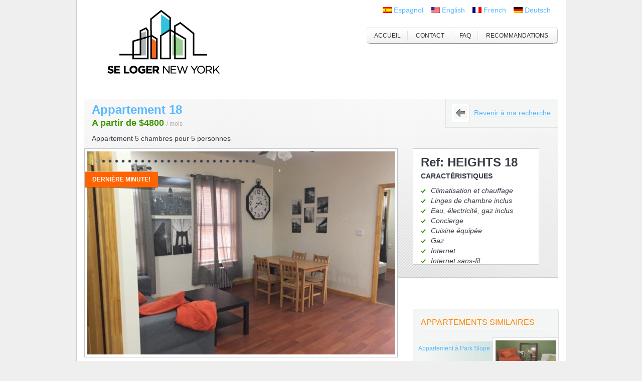

--- FILE ---
content_type: text/html; charset=UTF-8
request_url: http://www.selogernewyork.com/fr/apartments/apartment-18/
body_size: 6053
content:
<!DOCTYPE html>
<html lang="fr-FR">
<head> 
    <link rel="stylesheet" href="http://www.selogernewyork.com/wp-content/themes/se_logerNewYork/style.css" type="text/css" media="screen" />

	<meta name="keywords" content="Se loger New York, studios meubl�s, location, appartement, Manhattan, New York, New-York, locations, louer, vacances, chambre �tudiant, chambres �tudiants, s�jour, locations meubl�s New York, s�jour USA, Brooklyn, NYC,  appartements, appartements Times Square" />  

	<link rel="icon" href="http://www.selogernewyork.com/favicon.ico" type="image/x-icon" />

	 

	
<!-- This site is optimized with the Yoast WordPress SEO plugin v1.4.13 - http://yoast.com/wordpress/seo/ -->
<link rel="canonical" href="http://www.selogernewyork.com/apartments/apartment-18/" />
<!-- / Yoast WordPress SEO plugin. -->

<link rel='stylesheet' id='jquery.fancybox-css'  href='http://www.selogernewyork.com/wp-content/plugins/fancy-box/jquery.fancybox.css' type='text/css' media='all' />
<link rel='stylesheet' id='contact-form-7-css'  href='http://www.selogernewyork.com/wp-content/plugins/contact-form-7/includes/css/styles.css' type='text/css' media='all' />
<link rel='stylesheet' id='gllrStylesheet-css'  href='http://www.selogernewyork.com/wp-content/plugins/gallery-plugin/css/stylesheet.css' type='text/css' media='all' />
<link rel='stylesheet' id='gllrFancyboxStylesheet-css'  href='http://www.selogernewyork.com/wp-content/plugins/gallery-plugin/fancybox/jquery.fancybox-1.3.4.css' type='text/css' media='all' />
<script type='text/javascript' src='http://www.selogernewyork.com/wp-content/themes/se_loger/js/jquery-1.6.2.min.js'></script>
<script type='text/javascript' src='http://www.selogernewyork.com/wp-content/plugins/fancy-box/jquery.fancybox.js'></script>
<script type='text/javascript' src='http://www.selogernewyork.com/wp-content/plugins/fancy-box/jquery.easing.js'></script>
<script type='text/javascript' src='http://www.selogernewyork.com/wp-content/plugins/gallery-plugin/fancybox/jquery.mousewheel-3.0.4.pack.js'></script>
<script type='text/javascript' src='http://www.selogernewyork.com/wp-content/plugins/gallery-plugin/fancybox/jquery.fancybox-1.3.4.pack.js'></script>
<script type="text/javascript">
	jQuery(document).ready(function($){
		var select = $('a[href$=".bmp"],a[href$=".gif"],a[href$=".jpg"],a[href$=".jpeg"],a[href$=".png"],a[href$=".BMP"],a[href$=".GIF"],a[href$=".JPG"],a[href$=".JPEG"],a[href$=".PNG"]');
		select.attr('rel', 'fancybox');
		select.fancybox();
	});
</script>
		<!-- Start ios -->
		<script type="text/javascript">
			(function($){
				$(document).ready(function(){
					$('#fancybox-overlay').css({
						'width' : $(document).width()
					});	
				});	
			})(jQuery);
		</script>
		<!-- End ios -->
	
<meta http-equiv="Content-Language" content="fr-FR" />
<style type="text/css" media="screen">
.qtrans_flag span { display:none }
.qtrans_flag { height:12px; width:18px; display:block }
.qtrans_flag_and_text { padding-left:20px }
.qtrans_flag_en { background:url(http://www.selogernewyork.com/wp-content/plugins/qtranslate/flags/gb.png) no-repeat }
.qtrans_flag_fr { background:url(http://www.selogernewyork.com/wp-content/plugins/qtranslate/flags/fr.png) no-repeat }
.qtrans_flag_es { background:url(http://www.selogernewyork.com/wp-content/plugins/qtranslate/flags/es.png) no-repeat }
.qtrans_flag_de { background:url(http://www.selogernewyork.com/wp-content/plugins/qtranslate/flags/de.png) no-repeat }
</style>
<link hreflang="en" href="http://www.selogernewyork.com/apartments/apartment-18/" rel="alternate" />
<link hreflang="es" href="http://www.selogernewyork.com/es/apartments/apartment-18/" rel="alternate" />
<link hreflang="de" href="http://www.selogernewyork.com/de/apartments/apartment-18/" rel="alternate" />
	
	
    <script src="http://www.selogernewyork.com/wp-content/themes/se_logerNewYork/js/jquery.nivo.slider.pack.js" type="text/javascript"></script> 

    <script src="http://www.selogernewyork.com/wp-content/themes/se_logerNewYork/js/jquery-ui-1.8.14.custom.min.js" type="text/javascript"></script>

    <script type="text/javascript">
		var _gaq = _gaq || [];

  		_gaq.push(['_setAccount', 'UA-9914135-1']);

  		_gaq.push(['_trackPageview']);

	(function() {

    	var ga = document.createElement('script'); ga.type = 'text/javascript'; ga.async = true;

    	ga.src = ('https:' == document.location.protocol ? 'https://ssl' : 'http://www') + '.google-analytics.com/ga.js';

    	var s = document.getElementsByTagName('script')[0]; s.parentNode.insertBefore(ga, s);

  	})();

	</script>
</head>
<body class="single single-apartments postid-2865"></body>
</html>
	
<body id="listing" class="single single-apartments postid-2865">

	<div id="container">

        <a name="top"></a>
        	<ul id="languages">
        		        		
           		<li class="es"><a href="http://www.selogernewyork.com/es/apartments/apartment-18/">Espagnol</a></li>
        		<li class="us"><a href="http://www.selogernewyork.com/apartments/apartment-18/">English</a></li>
        		<li class="fr"><a href="http://www.selogernewyork.com/fr/apartments/apartment-18/">French</a></li>
        		<li class="de"><a href="http://www.selogernewyork.com/de/apartments/apartment-18/">Deutsch</a></li>
            </ul>
        <header>
        	<a href="http://www.selogernewyork.com/fr"><img id="logo" class="left" src="http://www.selogernewyork.com/wp-content/themes/se_logerNewYork/images/re_logo.png" height="139" width="320" alt="Real Estate" /></a>
            
            <nav class="right"> 
    <div id="nav" class="right">
    	<ul id="menu-nav" class="menu">
    		<li><a href="http://www.selogernewyork.com/fr">Accueil</a></li> 
			<li><a href="http://www.selogernewyork.com/fr/contact/">Contact</a></li> 
			<li><a href="http://www.selogernewyork.com/fr/faq/">FAQ</a></li> 
			<li><a href="http://www.selogernewyork.com/fr/testimonials/">Recommandations</a></li> 
		</ul>
	</div>
</nav> 
      		
            <div class="clear"></div>
                
        </header>
    
        <div class="clear"></div>


		<div class="clear"></div>
		<br />
		
    <div id="listingwrap">
    
    	
		

	
        <article id="leftcol" class="left">
        
       		<h1><a href="http://www.selogernewyork.com/fr/apartments/apartment-18/">Appartement 18</a></h1>       		
           	<p class="price">	<strong>A partir de $4800 	</strong>
 	 <span class="info_price">/ mois</span>
 	
 	</p>
 			<p class="propinfo"><a href="http://www.selogernewyork.com/fr/type/5-bedroom-apartment/">Appartement 5 chambres</a> pour <a href="http://www.selogernewyork.com/fr/capacity/5/">5 personnes</a></p>
 			           
            <div id="sliderwrap"> 
            	<div class="snipe-lrg"><h6 class="sold">Dernière minute!</h6></div>	 
            	<div id="slider">
            		<a href="#" style="cursor:default;"><img src="http://www.selogernewyork.com/wp-content/uploads/2017/03/18-L-84-613x405.jpeg" alt="Appartement 18" width="613px" height="405px" /></a><a href="#" style="cursor:default;"><img src="http://www.selogernewyork.com/wp-content/uploads/2017/03/18-R5-21-613x405.jpeg" alt="Appartement 18" width="613px" height="405px" /></a><a href="#" style="cursor:default;"><img src="http://www.selogernewyork.com/wp-content/uploads/2017/03/18-R5-11-613x405.jpeg" alt="Appartement 18" width="613px" height="405px" /></a><a href="#" style="cursor:default;"><img src="http://www.selogernewyork.com/wp-content/uploads/2017/03/18-R4-21-613x405.jpeg" alt="Appartement 18" width="613px" height="405px" /></a><a href="#" style="cursor:default;"><img src="http://www.selogernewyork.com/wp-content/uploads/2017/03/18-R4-11-613x405.jpeg" alt="Appartement 18" width="613px" height="405px" /></a><a href="#" style="cursor:default;"><img src="http://www.selogernewyork.com/wp-content/uploads/2017/03/18-R3-21-613x405.jpeg" alt="Appartement 18" width="613px" height="405px" /></a><a href="#" style="cursor:default;"><img src="http://www.selogernewyork.com/wp-content/uploads/2017/03/18-R3-11-613x405.jpeg" alt="Appartement 18" width="613px" height="405px" /></a><a href="#" style="cursor:default;"><img src="http://www.selogernewyork.com/wp-content/uploads/2017/03/18-R2-41-613x405.jpeg" alt="Appartement 18" width="613px" height="405px" /></a><a href="#" style="cursor:default;"><img src="http://www.selogernewyork.com/wp-content/uploads/2017/03/18-R2-31-613x405.jpeg" alt="Appartement 18" width="613px" height="405px" /></a><a href="#" style="cursor:default;"><img src="http://www.selogernewyork.com/wp-content/uploads/2017/03/18-R2-21-613x405.jpeg" alt="Appartement 18" width="613px" height="405px" /></a><a href="#" style="cursor:default;"><img src="http://www.selogernewyork.com/wp-content/uploads/2017/03/18-R2-11-480x405.jpeg" alt="Appartement 18" width="613px" height="405px" /></a><a href="#" style="cursor:default;"><img src="http://www.selogernewyork.com/wp-content/uploads/2017/03/18-R1-2-613x405.jpeg" alt="Appartement 18" width="613px" height="405px" /></a><a href="#" style="cursor:default;"><img src="http://www.selogernewyork.com/wp-content/uploads/2017/03/18-R1-11-613x405.jpeg" alt="Appartement 18" width="613px" height="405px" /></a><a href="#" style="cursor:default;"><img src="http://www.selogernewyork.com/wp-content/uploads/2017/03/18-L-15-613x405.jpeg" alt="Appartement 18" width="613px" height="405px" /></a><a href="#" style="cursor:default;"><img src="http://www.selogernewyork.com/wp-content/uploads/2017/03/18-L-74-613x405.jpeg" alt="Appartement 18" width="613px" height="405px" /></a><a href="#" style="cursor:default;"><img src="http://www.selogernewyork.com/wp-content/uploads/2017/03/18-L-65-613x405.jpeg" alt="Appartement 18" width="613px" height="405px" /></a><a href="#" style="cursor:default;"><img src="http://www.selogernewyork.com/wp-content/uploads/2017/03/18-L-55-613x405.jpeg" alt="Appartement 18" width="613px" height="405px" /></a><a href="#" style="cursor:default;"><img src="http://www.selogernewyork.com/wp-content/uploads/2017/03/18-L-45-613x405.jpeg" alt="Appartement 18" width="613px" height="405px" /></a><a href="#" style="cursor:default;"><img src="http://www.selogernewyork.com/wp-content/uploads/2017/03/18-L-35-613x405.jpeg" alt="Appartement 18" width="613px" height="405px" /></a><a href="#" style="cursor:default;"><img src="http://www.selogernewyork.com/wp-content/uploads/2017/03/18-L-25-613x405.jpeg" alt="Appartement 18" width="613px" height="405px" /></a><a href="#" style="cursor:default;"><img src="http://www.selogernewyork.com/wp-content/uploads/2017/03/18-K-44-613x405.jpeg" alt="Appartement 18" width="613px" height="405px" /></a><a href="#" style="cursor:default;"><img src="http://www.selogernewyork.com/wp-content/uploads/2017/03/18-K-33-613x405.jpeg" alt="Appartement 18" width="613px" height="405px" /></a><a href="#" style="cursor:default;"><img src="http://www.selogernewyork.com/wp-content/uploads/2017/03/18-K-25-613x405.jpeg" alt="Appartement 18" width="613px" height="405px" /></a><a href="#" style="cursor:default;"><img src="http://www.selogernewyork.com/wp-content/uploads/2017/03/18-K-15-613x405.jpeg" alt="Appartement 18" width="613px" height="405px" /></a><a href="#" style="cursor:default;"><img src="http://www.selogernewyork.com/wp-content/uploads/2017/03/18-B-14-613x405.jpeg" alt="Appartement 18" width="613px" height="405px" /></a>
				</div> 
            </div> 
            
            <div id="content">
            
				<!-- Affichage de la description-->
                <h3 class="divide">
                	Descriptif de la location
                </h3>
                <p>Désolé, cet article est seulement disponible en <a href="http://www.selogernewyork.com/apartments/apartment-18/">English</a>.</p>

                <div class="clear"></div>
                
                <!-- Affichage des tarifs -->
                
	            	<h3 class="divide">
	                	Tarifs de location
	                </h3>
	                (English) <p>250</p>
	                <div class="clear"></div>
                
                
                <!-- Affichage des frais supplémentaires-->				<!--
                <h3 class="divide">
                	Frais supplémentaires
                </h3>
                <div id="fees">
                	 		<p class="warning"> </p>
	
                </div>
                <div class="clear"></div>				-->
                
                <!-- Affichage des disponibilitées-->
                
                
                <!-- Affichage de la map-->
                 
		                <h3 class="divide">
		                	Situation géographique
		                </h3>
		           		<div id="map">
							
		      			</div>
		      			<script type="text/javascript" src="http://maps.google.com/maps/api/js?sensor=false"></script>
						<script type="text/javascript">
							function load_map() {
								var geocoder;
								var map;
								var loc; // Coordonnée récupérée depuis geocoder
								
								geocoder = new google.maps.Geocoder();
								var address = "83rd street and 5th avenue Brooklyn";
								
								geocoder.geocode( { 'address': address }, function(results, status) {
								  if (status == google.maps.GeocoderStatus.OK) { // OK
									loc = results[0].geometry.location;									
									// Chargement de la map
									var myOptions = {
										zoom: 14,
										maxZoom: 17,
										center: loc,
										mapTypeId: google.maps.MapTypeId.ROADMAP,
										mapTypeControlOptions: { 
											mapTypeIds: new Array(google.maps.MapTypeId.ROADMAP, google.maps.MapTypeId.SATELLITE, google.maps.MapTypeId.HYBRID) }
									}
									map = new google.maps.Map(document.getElementById("map"), myOptions);
									
									var marker = new google.maps.Marker({ // Pour afficher un POI correspondant ˆ l'adresse
										map: map,
										draggable: false,
										animation: google.maps.Animation.DROP,
										position: loc
									});
									
								  } 
								});
							}
							load_map();
						</script>
                
						<script type="text/javascript">
							var last= '';
							var currently_hovered = -1;
							var nb_elts = 0;
							var previous_res = '';
						
							/* Display list of all references starting with the token 'val' */
							function refresh_ref(e) {
								val = jQuery('#go_to_ref').val();
								
								if (val != last) {
									last= val;
									if (val.length < 1) { // The input is blank
										jQuery('#container-autocompletion').html(''); // Clean the list
										jQuery('#container-autocompletion').css('display', 'none');
										currently_hovered = -1;
										nb_elts = 0;
										
									} else {
										// Requete AJAX via JQuery
										jQuery.post("http://www.selogernewyork.com/fr/AJAX/autocompletion_references.php",
											{ go_ref:val },
											function(data){
												if (jQuery('#go_to_ref').val() != '') { // We are asynchronous so content can have change
													
													if (data == '') {
														jQuery('#container-autocompletion').html(''); // Clean the list
														jQuery('#container-autocompletion').css('display', 'none');
														currently_hovered = -1;
														nb_elts = 0;
														
													} else {
														exp1= new RegExp("([^|]+),,([0-9]+)","g");
														res= exp1.exec(data);
														if (res.length == 3) {
															if (previous_res != data) { /* New result */
																currently_hovered = -1;
																previous_res= data;
															}
															jQuery('#container-autocompletion').html(res[1]);
															jQuery('#container-autocompletion').css('display', 'block');
															nb_elts= res[2];
														}
													}
												}
											});
									}
								}
								KeyUp(e);
							}
							
							/* Deal with keyboard inputs (to go up and down + ENTER) */
							function KeyUp(e) {
								var j= 0;
								if(!e) e=parent.window.event; 
								var curkey=0; if(e.which) curkey=e.which;else curkey=e.keyCode;
								
								if (jQuery('#container-autocompletion').css('display') == 'block') { /* Choices proposed in the list */
									if (curkey==38) { /* UP */
										if (currently_hovered > -1) currently_hovered= currently_hovered-1;
										
									} else if (curkey==40) { /* DOWN */
										if (currently_hovered < (nb_elts-1)) currently_hovered= currently_hovered+1;
										
									} else if (curkey==13) { /* ENTER */
										jQuery('#ul-autocompletion').contents().each(function(){
											if (j==currently_hovered) {
												exp= new RegExp("<a href=\"(.*)\">","g");
												url= exp.exec(jQuery(this).html()); /* URL extraction */
												if (url.length == 2) window.location= url[1];
											}
											j= j+1;
										});
									}
									
									jQuery('#ul-autocompletion').contents().each(function(){
										if (j==currently_hovered) jQuery(this).css('background-color', '#f2f2f2');
										else jQuery(this).css('background-color', '#FFFFFF');
										j= j+1;
									});
								}
							}
							
							/* Called before an attempt to submit */
							function submit_when_one() {
								if (jQuery('#container-autocompletion').css('display') == 'block') { /* Non empty list */
									li= jQuery('#container-autocompletion').html().match(/<li>/g); /* Get number of <li> */
									
									if ((li != null) && (li.length == 1)) { /* Only one ref */
										jQuery('#ul-autocompletion').contents().each(function(){ /* Only one <li> here */
											exp= new RegExp("<a href=\"(.*)\">","g");
											url= exp.exec(jQuery(this).html()); /* URL extraction */
											if (url.length == 2) window.location= url[1];
										});
									}
								}
								return false;
							}
							
							document.onkeyup=refresh_ref;
						</script>
			</div>
			<a id="booking_link" clas="widget" href="http://www.reservation.selogernewyork.com?p=step1&pid=2865&l=fr" >Demande de réservation</a>


        </article>
        

		<div id="viewmore" class="right">
            <div class="left">
            	<a href="http://www.selogernewyork.com/fr/search/?select_type=&select_capacity=&start_date=&end_date=&property-search=true" rel="prev"><span>Previous</span></a>
            </div>
            <a id="back_search" href="http://www.selogernewyork.com/fr/search/?select_type=&select_capacity=&start_date=&end_date=&property-search=true">Revenir à ma recherche</a>
            <div class="clear"></div>
        </div>

        
        <div id="sidebar" class="right">
        
        	<aside id="author-widget" class="left"> 
                
              	<div id="utilities_left">
		            <h1>Ref: HEIGHTS 18</h1> 
		            <p id="author"><strong>Caractéristiques</strong></p> 
		            <ul id="utilities" class="propfeatures left">
		            	<li>Climatisation et chauffage</li><li>Linges de chambre inclus</li><li>Eau, électricité, gaz inclus</li><li>Concierge</li><li>Cuisine équipée</li><li>Gaz</li><li>Internet</li><li>Internet sans-fil</li>
		            </ul>
               	</div> 
                <div class="clear"></div>
            </aside>  
            
           
            
               
                 
             <aside class="widget widget-special">
            	<h4>Appartements similaires</h4>
            	

	<div class="similar_accomodations">
				
				<div class="similar_line">
					<div class="feature_left similar_desc">
						<p class="link_similar">
							<a href="http://www.selogernewyork.com/fr/apartments/bedroom-apartement-furnished-student-brooklyn-1/">Appartement à Park Slope</a>
						</p>
						<p class="propinfo"><span style="color: #41924B;">
							<strong>A partir de $3850 	</strong>
 	 <span class="info_price">/ mois</span>
 	
 	</span>
					</div>
					<div class="feature_right_2">
										<a href="http://www.selogernewyork.com/fr/apartments/bedroom-apartement-furnished-student-brooklyn-1/" title="Appartement à Park Slope" >
					<img class="med imgfade" src="http://www.selogernewyork.com/wp-content/uploads/2011/08/000-613x405-120x79.jpg" width="120px" alt="Appartement à Park Slope" height="79px" />				</a>
									</div>
				</div>
				<div class="clear_sep"></div>
				
				<div class="similar_line">
					<div class="feature_left similar_desc">
						<p class="link_similar">
							<a href="http://www.selogernewyork.com/fr/apartments/bedroom-apartment-furnished-student-brooklyn-8/">Magnifique 4 Chambres meublées pour étudiant, à Brooklyn</a>
						</p>
						<p class="propinfo"><span style="color: #41924B;">
							<strong>A partir de $4250 	</strong>
 	 <span class="info_price">/ mois</span>
 	
 	</span>
					</div>
					<div class="feature_right_2">
										<a href="http://www.selogernewyork.com/fr/apartments/bedroom-apartment-furnished-student-brooklyn-8/" title="Magnifique 4 Chambres meublées pour étudiant, à Brooklyn" >
					<img class="med imgfade" src="http://www.selogernewyork.com/wp-content/uploads/2012/03/IMG_09164-120x79.jpg" width="120px" alt="Magnifique 4 Chambres meublées pour étudiant, à Brooklyn" height="79px" />				</a>
									</div>
				</div>
				<div class="clear_sep"></div>
				
				<div class="similar_line">
					<div class="feature_left similar_desc">
						<p class="link_similar">
							<a href="http://www.selogernewyork.com/fr/apartments/gorgeous-terrace-apartment/">Superbe appartement avec terrasse</a>
						</p>
						<p class="propinfo"><span style="color: #41924B;">
							<strong>A partir de $3800 	</strong>
 	 <span class="info_price">/ mois</span>
 	
 	</span>
					</div>
					<div class="feature_right_2">
										<a href="http://www.selogernewyork.com/fr/apartments/gorgeous-terrace-apartment/" title="Superbe appartement avec terrasse" >
					<img class="med imgfade" src="http://www.selogernewyork.com/wp-content/uploads/2013/08/10-120x79.jpg" width="120px" alt="Superbe appartement avec terrasse" height="79px" />				</a>
									</div>
				</div>
				<div class="clear_sep"></div>
	</div>
            	<div class="clear"></div>
            </aside>          
        
			<aside class="widget">
	<h4>Comment réserver?</h4>
	<ul class="widget_booking">
		<li class="li-step1"><span class="booking_bold">Trouvez votre location et envoyez votre demande</span> en ligne. Nos agents vérifient les disponibilités.</li>
		<li class="li-step2"><span class="booking_bold">Indiquez le nom de tous les locataires</span> et communiquez nous vos informations de voyage (aéroport et heure d'atterissage, n° de vol)</li>
		<li class="li-step3">Nous préparerons le contrat avant de vous l'envoyer par e-mail. <span class="booking_bold">Acceptez le contrat</span> reçu par e-mail</li>
		<li class="li-step4"><span class="booking_bold">Payez la caution</span> en ligne</li>
	</ul>
	<span class="booked_ended">Une fois ces étapes terminées, votre location est reservée</span>
	<div class="clear"></div>
</aside>
        	
        </div>
           <div class="clear"></div> 
    	
        
    </div>
    
    <div class="clear"></div>
	</div>
	</body>

		<footer class="fourcol">

                <p class="left">&copy; 2026 Se Loger New York, all right reserved</p>

                <p class="right"><a href="#top">Remonter</a></p>

               



 

                	<div class="clear"></div>

        </footer>

        <script type='text/javascript' src='http://www.selogernewyork.com/wp-content/plugins/contact-form-7/includes/js/jquery.form.min.js'></script>
<script type='text/javascript'>
/* <![CDATA[ */
var _wpcf7 = {"loaderUrl":"http:\/\/www.selogernewyork.com\/wp-content\/plugins\/contact-form-7\/images\/ajax-loader.gif","sending":"Envoi en cours ..."};
/* ]]> */
</script>
<script type='text/javascript' src='http://www.selogernewyork.com/wp-content/plugins/contact-form-7/includes/js/scripts.js'></script>

        <div id="newsletter" class="secondary">

<div id="footer-sidebar1">



</div>



	</div>

	
	
		<script> 

	    jQuery(window).load(function() {

	        jQuery('#slider').nivoSlider({

	            effect:'fade',

	            slices:15,

	            animSpeed:500,

	            pauseTime:3000,

	            directionNav:true, //Next & Prev

	            directionNavHide:true, //Only show on hover

	            controlNav:true, //1,2,3...

	            captionOpacity:0.0,

	            pauseOnHover:true, //Stop animation while hovering

	            beforeChange: function(){},

	            afterChange: function(){}

	        });

	    });

	    </script>

	    <script language="javascript"> 

	    jQuery(window).load(function() {

	        jQuery('#CalendarSlider').easySlider({

				prevText: " ",

				nextText: " "

			});

		});

		</script>

	
	
		<script src="http://www.selogernewyork.com/wp-content/themes/se_loger/js/easySlider1.7.js" type="text/javascript"></script>

	
<!-- début sidebar -->

<div id="newsletter">
<ul>
     
     
</ul>
</div>
<div id="image">
<ul>
     
     
</ul>
</div>






<!-- fin sidebar -->	



	<!-- Fin du contenu -->

 



 

<!-- clear pour éviter les problèmes de chevauchement des blocs -->

<div style="clear: both;"></div>

--- FILE ---
content_type: text/css
request_url: http://www.selogernewyork.com/wp-content/themes/se_logerNewYork/style.css
body_size: 11408
content:
/*Theme Name: Se_Loger_New_YorkTheme URI: http://selogernewyork.com/Description: Theme Se_Loger_New_YorkAuthor: CheikhAuthor URI: http://selogernewyork.com/Version: version 1.0*/*{margin:0;padding:0;list-style:none;}
article,
aside,
dialog,
footer,
header,
section{display:block;}
canvas,
figure,
nav{}
body{font-family:Arial, Helvetica, sans-serif;font-size:14px;line-height:20px;color:#353a44;margin:0 auto;background:#efefef;}
.clear{clear:both;}
.left{float:left;}
.right{float:right;}
a:link{color:#59baff;text-decoration:none;}
a:visited{color:#59baff;text-decoration:none;}
a:hover{color:#3f82b1;text-decoration:none;}
a:active{color:#59baff;text-decoration:none;}
img.left{margin:0 15px 8px 0;}
#single img.imgfade.left{margin-bottom:0;}
img.right{margin:0 0 8px 15px;}
.alignright a, .alignleft a{margin:10px;color:#fe8402;font-size:16px;}
.alignright a:hover, .alignleft a:hover{color:#888;}
.alignright a{float:right;background:url(images/btn_right.png) no-repeat right;padding:12px 37px 0 0;height:31px;display:block;}
.alignleft a{float:left;background:url(images/btn_left.png) no-repeat left;padding:12px 0 0 37px;height:31px;display:block;}
img.alignleft{float:left;margin-right:10px;}
.aligncenter,
#single img.centered,
#page img.centered{display:block;margin-left:auto;margin-right:auto;}
a img{border:none;display:block;}
.imgwraptn,
.imgwrapmd,
.imgwrapblog{position:relative;background:url(images/loader.gif) no-repeat center center;border:1px solid #ddd;padding:5px;z-index:0;}
#featured #sliderwrap,
#listingwrap #sliderwrap{position:relative;background:url(images/loader.gif) no-repeat center center;z-index:0;}
.imgwraptn img,
.imgwrapmd img,
.imgwrapblog img,
#featured #sliderwrap img,
#listingwrap #sliderwrap img{position:relative;z-index:0;}
.imgwraptn{height:68px;width:118px;}
.imgwrapmd{height:183px;width:278px;margin-right:10px;}
.imgwrapblog{height:240px;width:615px;}
#sidebar aside img{border:1px solid #ddd;padding:5px;background:#fff;}
#sidebar aside#ct-ads img,
#sidebar aside#agent-other-listings img{border:0;padding:0;background:none;}
.gallery-caption{}
h1, h2, h3, h4, h5, h6{font-weight:normal;}
h1{font-size:36px;line-height:42px;margin:0 0 24px 0;}
h1.withsubhead{margin:0;}
h2{font-size:24px;line-height:30px;margin:0 0 24px 0;}
h3{font-size:18px;line-height:24px;margin:0 0 15px 0;}
h4{font-size:16px;line-height:22px;margin:0 0 15px 0;}
h2.divide, h3.divide, h4.divide, .widget h4{padding:0 0 4px 0;text-transform:uppercase;color:#FE8402;background:url(images/h_divider.png) repeat-x bottom;}
h2.divide{margin-top:28px;line-height:24px;padding:0;height:30px;font-size:20px;}
h5{font-size:14px;line-height:20px;margin:0 0 10px 0;}
.widget h5{font-size:16px;line-height:22px;}
h5.divide a{padding:0 0 4px 15px;color:#FE8402;}
h5.divide a:hover{color:#c26502;}
h6{font-size:12px;line-height:18px;font-weight:bold;}
a.btn,
#tags a,
input.btn,
button.btn,
#submit.btn,
.readmore a,
.pagination a,
#postnav .btn a{text-transform:uppercase;padding:5px 15px;background:#fafafa;border:1px solid #ccc;-moz-border-radius:5px;-webkit-border-radius:5px;-khtml-border-radius:5px;color:#55575b;background:#c3c9da;background:-moz-linear-gradient(100% 100% 90deg, #c3c9da, #dae1f5);background:-webkit-gradient(linear, 0% 0%, 0% 100%, from(#dae1f5), to(#c3c9da));}
#submit:hover,
a.btn:hover,
#tags a:hover,
input.btn:hover,
button.btn:hover,
.readmore a:hover,
.pagination a:hover,
#postnav .btn a:hover{cursor:pointer;color:#333;border:1px solid #9ea4b2;background:#aeb3c2;background:-moz-linear-gradient(100% 100% 90deg, #aeb3c2, #c3c9da);background:-webkit-gradient(linear, 0% 0%, 0% 100%, from(#c3c9da), to(#aeb3c2));}
#tags a,
.readmore a,
a#tweetit.btn,
a#sendfacebook.btn{font-size:10px;padding:3px 8px;margin:0 0 0 8px;}
p{margin:0 0 30px 0;}
#postcontent p + p,
.page p + p{text-indent:30px;}
.dropcap{float:left;font-size:40px;line-height:40px;margin:0 5px 0 0;}
.dropcap2{float:left;font-size:22px;padding:8px 8px;color:#fff;background-color:#444;line-height:40px;margin:0 5px 0 0;}
.divider{display:block;margin:30px 0;height:1px;clear:both;background:url(images/h_divider.png) repeat-x;}
#article dl,
#article ol,
#article ul{margin:0 0 30px 30px;}
#article ol li,
#article ul li,
#sidebar ul li{line-height:18px;}
#article ul li,
#related ul li{padding:4px 0;}
#article dl{padding-left:0;}
#article dl dt{font-weight:bold;}
#article ol li{list-style-type:decimal;}
#article ul li{list-style-type:disc;}
#article table{border-spacing:2px;margin:0 0 30px 0;}
#article th{font-weight:bold;border-top:1px solid #b2ceed;border-bottom:1px solid #91a8c3;background-color:#a3bdda;}
#article th,
#article td{padding:5px 10px;}
#article tr.even{background-color:#cdcdcd;}
.info, .warning, .error, .success, .note, .download, .adress, .phone{padding:15px 15px 15px 48px;-moz-border-radius:5px;-webkit-border-radius:5px;-khtml-border-radius:5px;}
.info{border:1px solid #64a6cc;background:url(images/icons/info_button_32.png) no-repeat 5px 10px #9dd7f9;}
.warning{border:1px solid #d0bc81;background:url(images/icons/warning_32.png) no-repeat 5px 20px #f9e29d;}
.error{border:1px solid #d3847a;background:url(images/icons/error_32.png) no-repeat 5px 10px #f9a89d;margin-top:20px;}
.success{border:1px solid #98cf70;background:url(images/icons/check_32.png) no-repeat 5px 10px #c5f99e;}
.note{border:1px solid #ccb577;background:url(images/icons/pencil_32.png) no-repeat 5px 10px #e9d49b;}
.download{border:1px solid #64c5e1;background:url(images/icons/blue_arrow_down_32.png) no-repeat 5px 10px #cce9f4;font-weight:normal;color:#666;}
.adress{background:url(images/icons/adress_32.png) no-repeat 5px 15px;padding:0px 15px 0px 52px;font-weight:normal;}
.phone{background:url(images/icons/phone_32.png) no-repeat 5px 12px;padding:0px 15px 0px 54px;font-weight:normal;}
.details_phone{margin:6px 0 0 0;display:inline-block;}
.phone_fr{background:url(images/icons/fr_32.png) no-repeat 5px 12px;padding:0px 15px 0px 54px;font-weight:normal;}
.title_phone{font-weight:bold;font-size:14px;color:#3F9301;}
.widget_included li{padding:10px 0;}
.brochure{height:164px;}
code, pre{display:block;font-size:10px;padding:15px;margin:0 0 30px 0;border:1px solid #ccc;border-left:5px solid #ccc;background-color:#fff;white-space:pre-wrap;white-space:-moz-pre-wrap !important;white-space:-pre-wrap;white-space:-o-pre-wrap;word-wrap:break-word;font-family:monaco,"Lucida Console",courier,mono-space;}
blockquote{margin:0 0 18px 36px;padding:0 0 0 15px;font-style:italic;border-left:3px solid #ccc;}
.highlight{background:#f2db19;}
.wp-caption, .wp-caption-text{}
.sticky{}
.singlecol{width:225px;margin:0 15px 0 0;}
.onethirdcol{width:305px;margin:0 15px 0 0;}
.twocol{width:465px;margin:0 15px 0 0;}
.twothirdcol{width:610px;margin:0 15px 0 0;}
.threecol{width:705px;margin:0 15px 0 0;}
.fourcol{width:945px;}
header{padding:15px 0 15px 0;}
ul#languages{float:right;margin-top:10px;}
ul#languages li{float:left;background:url(images/sprite.png) left no-repeat;}
ul#languages li.de{background-position:0 4px;}
ul#languages li.es{background-position:0 -13px;}
ul#languages li.fr{background-position:0 -30px;}
ul#languages li.us{background-position:0px -47px;}
ul#languages li.fr a, ul#languages li.es a, ul#languages li.us,ul#languages li.de a{padding-left:22px;}
ul#languages li{margin-right:15px;}
#container{width:945px;margin:0 auto 15px auto;padding:0 15px 15px 15px;background:#fff;border-left:1px solid #ccc;border-right:1px solid #ccc;border-bottom:1px solid #ccc;}
#logo{}
#textlogo h1{font-size:24px;line-height:24px;}
#textlogo h1 a{color:#333;}
nav{position:relative;top:24px;background:url(images/nav_r_bg.png) no-repeat right;}
#nav,
.menu{font-size:12px;text-transform:uppercase;position:relative;height:34px;margin:0 10px 0 0;max-width:610px;z-index:999;background:url(images/nav_bg.png) no-repeat;}
#nav ul,
.menu ul,
#nav ul ul
.menu ul ul{list-style-position:outside;position:relative;z-index:999;}
#nav li,
.menu li{float:left;line-height:34px;}
#nav li ul li,
.menu li ul li{background-image:none;}
#nav li,
.menu li{float:left;position:relative;z-index:9999;}
#nav li a,
.menu li a{display:block;position:relative;float:left;padding:0 15px;z-index:99999;color:#333;background:url(images/nav_divider.png) no-repeat right;}
#nav li a:hover,
.menu li a:hover,
#nav li:hover > a,
.menu li:hover > a,
#nav li.current-cat,
.menu li.current-cat,
#nav li.current-home,
.menu li.current-home,
#nav li.current_page_item
.menu li.current_page_item{color:#59baff;}
#nav ul ul,
.menu ul ul{display:none;left:-1px;position:absolute;top:32px;width:230px;background:url(images/nav_drop_bg.png) no-repeat top right #f2f2f2;border-left:1px solid #c1c1c1;border-right:1px solid #c1c1c1;}
#nav li ul li,
.menu li ul li{line-height:30px;}
#nav li ul a,
.menu li ul a{width:200px;height:auto;float:left;text-align:left;padding:0 15px;border-bottom:1px solid #c1c1c1;background-image:none;}
#nav li ul a:hover,
.menu li ul a:hover{background:#d9d9d9;text-decoration:none;}
#nav ul ul ul,
.menu ul ul ul{top:auto;border-top:none;background:#ededed;border-right:1px solid #c1c1c1;}
#nav li ul ul,
.menu li ul ul{left:230px;}
#nav li:hover ul ul,
.menu li:hover ul ul,
#nav li:hover ul ul ul,
.menu li:hover ul ul ul,
#nav li:hover ul ul ul ul,
.menu li:hover ul ul ul ul{display:none;}
#nav li:hover ul,
.menu li:hover ul,
#nav li li:hover ul,
.menu li li:hover ul,
#nav li li li:hover ul,
.menu li li li:hover ul,
#nav li li li li:hover ul,
.menu li li li li:hover ul{display:block;}
#nav li:last-child a{padding-right:0;background:none;}
#nav li.last ul li a{padding:0 15px;}
#s{height:14px;width:184px;font-size:10px;text-transform:uppercase;margin:7px 0 0 0;padding:3px 8px 2px 8px;border:1px solid #6a6a6a;background:#fff;}
.widget_included li{list-style-type:none;background:url(images/icons/green_check.png) 0 10px no-repeat;padding-left:22px;}
#welcome{margin:0;padding:5px 0 0 0;color:#59baff;text-transform:uppercase;font-size:22px;}
#welcome em{color:#ff6400;}
#featured{position:relative;height:348px;margin:15px 0 15px 0;padding:0;overflow:hidden;}
#featured #sliderwrap{position:relative;width:500px;height:335px;border-top:1px solid #ccc;border-right:none;border-bottom:1px solid #ccc;border-left:1px solid #ccc;padding:5px;z-index:0;overflow:hidden;}
#featured #info{width:422px;height:335px;padding:5px;border-top:1px solid #ccc;border-right:1px solid #ccc;border-bottom:1px solid #ccc;border-left:1px dashed #ccc;background:url(images/hatch_bg.png) repeat;}
#featured #infoinner{padding:15px 0 15px 0;border:1px solid #ccc;background:#fff;height:304px;overflow:hidden;}
#leftcol-home{width:625px;margin:15px 0 0 0;}
#leftcol-home .onethirdcol{margin:30px 0 0 0;}
ul#newlistings li{clear:both;margin:0 0 15px 0;position:relative;z-index:0;}
ul#newlistings li .imgwraptn.left{margin:0 15px 0 0;}
ul#newlistings h5{line-height:14px;margin:0;}
ul#newlistings p.location{font-size:10px;text-transform:uppercase;color:#888;margin:0 0 5px 0;}
ul#newlistings p.price, ul#newlistings p.propinfo{font-size:12px;margin:0;}
.home h4.divide{padding-bottom:10px;margin:20px 0 -1px 0;}
.home .feature_box{padding:10px 15px 10px 15px;height:90px;border-bottom:1px solid #ccc;}
.home .feature_box:hover{background:#efefef;border-bottom:1px solid #ccc;}
.home .feature_box_last{padding:10px 15px 10px 15px;height:90px;}
.home .feature_box_last:hover{background:#efefef;}
.home .feature_left{float:left;width:250px;}
.home .feature_right{float:right;width:120px;height:79px;padding:3px;border:1px solid #ccc;background:#fff;}
#sidebar .similar_line{width:292px;height:75px;margin-bottom:30px;}
#sidebar .similar_desc{float:left;width:148px;height:65px;overflow:hidden;padding:4px 5px 4px 5px;margin-top:8px;text-align:right;background:url(images/bg_similar.png) top right repeat-y;}
#sidebar .link_similar{height:42px;margin:0;overflow:hidden;}
#sidebar .feature_right_2{float:right;margin-right:2px;opacity:0.85;}
#sidebar .feature_right_2:hover{opacity:1;}
.clear_sep{clear:both;margin-top:10px;}
.similar_accomodations{font-size:12px;}
.home h3{margin:0 15px 0 15px;line-height:18px;}
.home h4.location{font-size:11px;color:#888;margin:0 15px 0 15px;height:80px;}
#featured h4.location p{padding:11px 0 0 0;margin:0;line-height:18px;}
.home p.price{margin:0 0 0 10px;color:#3f9301;}
.info_price{color:#aaa;font-weight:normal;font-size:12px;}
.home p.propinfo{font-size:12px;margin:0 0 0 10px;color:#888;}
.home p.propinfo a{color:#888;}
.home p.propinfo a:hover{color:#3f82b1;}
.home p.description{font-size:12px;line-height:18px;}
.home #location{width:225px;height:239px;overflow:hidden;}
.home #location p{margin:0 0 20px 0;}
.snipe-lrg{position:absolute;top:30px;left:0;height:38px;background:url(images/tag_shadow.png) no-repeat bottom right;z-index:100;}
.snipe-sm{position:absolute;top:10px;height:15px;z-index:100;}
.snipe-sm h6,
.snipe-lrg h6{color:#fff;text-transform:uppercase;margin:0;}
.snipe-sm h6{font-size:10px;padding:1px 10px;}
.snipe-lrg h6{padding:6px 15px;}
.snipe-sm h6.sold,
.snipe-lrg h6.sold{background:#ff6400;}
.snipe-lrg h6.sold{border-top:1px solid #ffab75;border-bottom:1px solid #bd4c03;}
.snipe-sm h6.reduced,
.snipe-lrg h6.reduced{background:#bc0000;}
.snipe-lrg h6.reduced{border-top:1px solid #fd3535;border-bottom:1px solid #760000;}
.snipe-sm h6.open-house,
.snipe-lrg h6.open-house{background:#7FAF1B;}
.snipe-lrg h6.open-house{border-top:1px solid #ade33c;border-bottom:1px solid #50700e;}
#featured .snipe-lrg h6{border-top:1px solid #8dd0ff;border-bottom:1px solid #428ec4;background:#59baff;}
#listing .snipe-lrg{top:45px;}
article.listing{width:625px;}
#listingwrap{padding:10px 0 30px 15px;background:url(images/listing_bg.png) no-repeat top;}
#home #leftcol,
#listing #leftcol{width:625px;}
#listing h1{font-size:24px;line-height:24px;margin:0 0 5px 0;font-weight:bold;}
#listing h1 span.location{font-size:18px;color:#888888;font-weight:normal;}
#listing p.price{font-size:18px;line-height:18px;margin:0 0 10px 0;color:#3f9301;}
#listing p.price a{position:relative;top:-3px;left:10px;font-size:8px;padding:3px 5px;text-transform:uppercase;border:1px solid #dadada;-moz-border-radius:2px;-webkit-border-radius:2px;-khtml-border-radius:2px;background:#fff;}
#listing p.price a:hover{background:#333;border-color:#000;color:#fff;}
#listing p.propinfo{color:#353a44;margin:0 0 10px 0;}
#listing p.propinfo a{color:#353a44;}
#listing p.propinfo a:hover{color:#3f82b1;}
#single #sliderwrap,
#listing #sliderwrap{position:relative;height:405px;width:613px;margin:0 0 30px 0;padding:5px;border:1px solid #bec5cd;background:#fff;overflow:hidden;}
#listing #sliderwrap{left:-15px;}
#listingslider img{padding:0;}
#listing #content ul{margin:0 0 30px 0;}
#listing #content ul li{list-style:inside disc;}
#listing #content{position:relative;left:-15px;}
#listing .propfeatures{width:275px;margin:0 15px 0 0;}
#listing #utilities_left{height:200px;background:#fff;border:solid 1px #ccc;padding:15px;width:220px;margin-top:2px;}
#listing #utilities{height:200px;width:230px;}
#listing #utilities li{list-style:none;padding:0 0 2px 20px;background:url('images/true1.png') left no-repeat;font-style:italic;}
#listing #map{height:300px;width:623px;border:1px solid #ccc;}
#listing a#booking_link{margin:40px auto;display: block;padding:10px 5px;max-width:220px;background:url('images/btn_green_bg.png') repeat-x top left;border-radius:5px;color:#fff;border:1px solid green;text-align:center;font-size:18px;}
#listing a#booking_link:hover{color: green;}
#listing #viewmore{position:relative;top:-10px;right:0;width:204px;padding:10px;height:37px;background-color:#f4f6f5;border-left:1px solid #dfe2e1;border-bottom:1px solid #dfe2e1;}
#listing #viewmore-admin{position:relative;top:-10px;right:0;width:204px;padding:10px;height:37px;background:#f4f6f5;border-left:1px solid #dfe2e1;border-bottom:1px solid #dfe2e1;}
#listing #viewmore .left a,
#listing #viewmore .right a{display:block;height:37px;width:38px;background:url(images/icons/nav_arrows.png) no-repeat 0 0;overflow:hidden;}
#listing #viewmore .right a{background-position:-38px 0;}
#listing #viewmore .left a:hover{background-position:0 -37px;}
#listing #viewmore .right a:hover{background-position:-38px -37px;}
#listing #viewmore .left a span,
#listing #viewmore .right a span{display:none;}
#tooltip{position:absolute;z-index:9999;color:#fff;font-size:10px;width:180px;}
#tooltip .tipHeader{height:8px;}
*html #tooltip .tipHeader{margin-bottom:-6px;}
#tooltip .tipBody{background-color:#000;padding:5px 5px 5px 15px;}
#tooltip .tipFooter{height:8px;}
#listing #sidebar{width:290px;margin:29px 0 0 0;padding:0 0 0 15px;background:none;}
#listing #author-widget{padding:0 15px 0 0;margin:0 0 10px 0;}
#listing #presented{font-size:12px;margin:0;color:#888;}
#listing #author{margin:0 0 10px 0;text-transform:uppercase;}
#listing #authorimg{margin:0 10px 0 0;border:1px solid #bec5cd;padding:5px;background:#fff;}
#listing #authorinfo{width:151px;font-size:12px;padding:0;border:0;-moz-border-radius:0;-webkit-border-radius:0;-khtml-border-radius:0;background:none;}
#listing #authorinfo p{margin:0;}
#listing p#tagline{margin:0 0 15px 0;}
#sidebar .widget{margin:0;width:250px;float:left;}
#advanced-search{width:941px;position:relative;padding:1px;border:1px solid #ddd;background:#fff;}
#home #leftcol #advanced-search{margin:15px 0 15px 0;}
#archive #leftcol #advanced-search{margin-bottom:15px;}
#advanced-search-inner{padding:14px;background:url(images/search_home_bg.png) repeat-x bottom;}
#advanced-search-inner h2{font-size:21px;margin:0;color:#7d8bab;float:left;}
#advanced-search-inner p{color:#545b6a;margin:6px 0 8px 10px;font-size:12px;float:left;}
#advanced-search-inner div.left{margin:0 10px 0 0;}
#advanced-search-inner div.top-row{margin-bottom:10px;}
#advanced-search-inner label{display:inline;font-size:10px;text-transform:uppercase;}
#advanced-search-inner input[type=text],
#advanced-search-inner select{padding:2px 1px 2px 1px;margin-right:10px;width:120px;}
#advanced-search-inner #ct_beds{width:94px;}
#advanced-search-inner input[type=text]{width:70px;}
#advanced-search-inner input[type=checkbox]{margin-left:5px;}
#advanced-search-inner .select_date{margin-left:5px;}
#advanced-search-inner #submit{margin:-5px 0 0 0;}
#quick-search{height:32px;}
#quick-search #s{height:32px;width:407px;border-top:1px solid #ddd;border-right:none;border-bottom:1px solid #ddd;border-left:1px solid #ddd;margin:0;padding:0 20px;font-size:16px;color:#999;font-style:italic;text-transform:none;}
.nomatches{text-align:center;padding:15px;border:1px solid #ebeac7;background:#fffee7;margin-top:33px;}
#rightcol-home{width:274px;padding:30px 15px;background:#f4f6f5;}
body #archive header{margin-bottom:15px;}
body #leftcol hr{height:1px;background:#ccc;border:none;padding:0;}
#tools,
#author-info{margin:0 0 30px 0;padding:15px;background:#f4f6f5;border-top:3px solid #dfdfdf;border-bottom:1px solid #dfdfdf;}
#home #tools{margin-top:15px;}
#tools h1,
#author-info h1{font-size:16px;line-height:16px;margin:0;}
#views li{float:left;}
#views li a{float:left;display:block;height:37px;width:38px;}
#views li a span{display:none;}
#views li#list{margin:0 10px 0 0;}
#views li#list a{background:url(images/icons/list_view.png) no-repeat 0 0;}
#views li#list a:hover{background-position:0 -37px;}
#views li#grid a{background:url(images/icons/grid_view.png) no-repeat 0 0;}
#views li#grid a:hover{background-position:0 -37px;}
#archive #leftcol{width:625px;}
article.airport ul{list-style: disc;}
article.airport li{list-style: disc;  margin-left: 20px; margin-bottom: 5px; }
article.listing,
#archive article{position:relative;margin:25px 0 25px 0;padding:10 0 15px 0;z-index:0;}
#archive article h1{margin:15px 0 0 0;}
#archive article p.meta{margin:0 0 15px 0;}
#archive article p{margin:0;}
.pagination{margin:0 0 30px 0;font-size:11px;}
.pagination span,
.pagination a{display:block;float:left;margin:2px 2px 2px 0;padding:6px 9px 5px 9px;text-decoration:none;width:auto;-moz-border-radius:5px;-webkit-border-radius:5px;-khtml-border-radius:5px;}
.pagination .current{padding:6px 9px 5px 9px;border:1px solid #5a5d65;background:#797e88;color:#fff;}
#sidebar{width:290px;}
#page #leftcol,
#single #leftcol,
#leftcol.search{width:625px;}
#page #leftcol,
#page #sidebar,
#single #leftcol,
#single #sidebar,
#leftcol.search,
#home #sidebar{margin:15px 0 0 0;}
#page article h1,
#single article h1{margin:15px 0 0 0;}
#page article h1{margin-bottom:15px;}
#single article p.meta{margin:0 0 15px 0;}
#adminedit{font-size:10px;text-align:center;text-transform:uppercase;padding:8px;border:1px solid #cdcdcd;background:#ffffe5;}
#latestarticles, #homegallery{margin-bottom:30px;}
#single article img{padding:5px;background:#fff;}
#single article .imgwrapblog img{padding:0;background:none;}
.imgpeel{float:right;width:100%;height:8px;margin:0 0 2px 0;}
.twothirdcol article img{margin:0;}
.meta{margin:0;font-size:10px;color:#777;text-transform:uppercase;}
.videoplayer{margin:0 0 15px 0;}
.video p{margin:0;}
#blog.twothirdcol article{margin:0 0 30px 0;padding:0 0 30px 0;}
#blog .articlecontent{width:372px;}
#welcome.articlesoff{padding-bottom:15px;}
#featured.welcomeoff, #welcome.articlesoff{margin:0 0 30px 0;}
#featurednav.welcomeoff{border-bottom:none;}
#postnav{float:left;width:625px;margin:0 0 30px 0;}
#gallery #postnav{width:945px;}
#single .imgpeel{margin:0 0 15px 0;}
#tags{margin:0 0 30px 0;}
#authorinfo{padding:20px 20px 0 20px;border:1px solid #dadada;-moz-border-radius:5px;-webkit-border-radius:5px;-khtml-border-radius:5px;background:rgba(0, 0, 0, 0.07);}
#single #authorinfo{font-size:12px;}
#authorinfo img.avatar{float:left;margin:0 24px 24px 0;border:1px solid #dadada;}
#social{width:583px;margin:20px 0 0 0;padding:20px;border:1px solid #dadada;-moz-border-radius:5px;-webkit-border-radius:5px;-khtml-border-radius:5px;background:rgba(0, 0, 0, 0.07);}
#social p{position:relative;top:5px;margin:0;font-weight:bold;}
#related{padding:15px 0 0 0;margin:0 0 30px 0;border-top:1px solid #ccc;}
img.relatedtn{margin:0 5px 0 0;border:1px solid #dadada;}
#Calendar{margin-left:20px;margin-bottom:10px;}
.calendar{background:#f3f3f3;border:1px solid #e5e5e5;float:left;display:block;margin-right:20px;margin-bottom:20px;}
.calendar tr{text-align:center;height:40px;}
.calendar td{width:40px;height:100%;}
.calendar .booked{background:url(images/booked.png) no-repeat;width:100%;display:block;height:100%;padding:10px 0;}
.calendar .free{width:100%;display:block;height:100%;padding:10px 0;}
.calendar .start{background:url(images/middle2.png) no-repeat;width:100%;display:block;height:100%;padding:10px 0;}
.calendar .end{background:url(images/middle1.png) no-repeat;width:100%;display:block;height:100%;padding:10px 0;}
#Calendar{margin-top:30px;width:655px;height:360px;position:relative;padding-top:50px;}
.calendar_legend{width:400px;height:40px;}
.calendar_legend img{vertical-align:middle;padding-left:20px;}
#CalendarSlider{width:600px;height:320px;overflow:hidden;}
#CalendarSlider ul{margin:0;padding:0;list-style-type:none;}
#CalendarSlider ul li{margin:0;padding:0;width:300px;height:320px;overflow:hidden;list-style-type:none;list-style:none;}
#listing #content #CalendarSlider ul li{list-style-type:none;list-style:none;}
#image_calendar{width:280px;height:266px;background:#EFEFEF;border:1px solid #E5E5E5;display:block;}
#image_calendar h1{width:280px;text-align:center;margin-top:90px;line-height:40px;}
#prevBtn a{background:url(images/btn_left.png) no-repeat;width:31px;height:31px;display:block;position:absolute;left:0px;top:0px;z-index:1000;}
#nextBtn a{background:url(images/btn_right.png) no-repeat;margin-right:55px;width:31px;height:31px;display:block;position:absolute;right:20px;top:0px;z-index:1000;}
article.listing_calendar{position:relative;margin:15px 0 0 0;padding:0 0 0 0;z-index:0;}
.Calendar_admin{margin-left:20px;}
.Calendar_admin_first{margin-left:20px;margin-top:40px;}
.Calendar_admin .calendar, .Calendar_admin_first .calendar{background:#f3f3f3;border:1px solid #e5e5e5;float:left;display:block;width:214px;margin-right:20px;}
.Calendar_admin .calendar tr, .Calendar_admin_first .calendar tr{text-align:center;height:30px;float:left;overflow:hidden;}
.Calendar_admin .calendar td, .Calendar_admin_first .calendar td{width:30px;float:left;overflow:hidden;height:100%;}
.Calendar_admin .calendar .booked, .Calendar_admin_first .calendar .booked{background:url(images/booked.png) no-repeat;width:100%;display:block;height:30px;padding:5px 0;}
.Calendar_admin .calendar .free, .Calendar_admin_first .calendar .free{width:100%;display:block;height:30px;padding:5px 0;}
.Calendar_admin .calendar .start, .Calendar_admin_first .calendar .start{background:url(images/middle2.png) no-repeat right;width:100%;display:block;height:30px;padding:5px 0;}
.Calendar_admin .calendar .end, .Calendar_admin_first .calendar .end{background:url(images/middle1.png) no-repeat left;width:100%;display:block;height:30px;padding:5px 0;}
#Calendar_admin{margin-top:30px;width:655px;height:360px;position:relative;padding-top:50px;}
.CalendarSlider_admin{width:600px;height:230px;overflow:hidden;}
.CalendarSlider_admin ul{margin:0;padding:0;list-style-type:none;}
.CalendarSlider_admin ul li{margin:0;padding:0;width:300px;height:230px;overflow:hidden;list-style-type:none;list-style:none;}
#listing #content #CalendarSlider_admin ul li{list-style-type:none;list-style:none;}
#image_calendar_admin{width:280px;height:266px;background:#EFEFEF;border:1px solid #E5E5E5;display:block;}
#image_calendar_admin h1{width:280px;text-align:center;margin-top:90px;line-height:40px;}
.Calendar_admin_first #prevBtn a{background:url(images/btn_left.png) no-repeat;width:31px;height:31px;display:block;position:absolute;left:20px;top:30px;z-index:1000;}
.Calendar_admin_first #nextBtn a{background:url(images/btn_right.png) no-repeat;margin-right:55px;width:31px;height:31px;display:block;position:absolute;right:40px;top:30px;z-index:1000;}
#page img{margin:0 0 10px 0;}
#location{overflow:hidden;}
#location p{margin:0 0 20px 0;}
#location #map.singlecol{height:317px;width:223px;border:1px solid #ccc;}
#location .gsmsc-mapDiv{height:315px;}
#location .gsmsc-idleMapDiv{height:315px;overflow:hidden!important;}
#location #mapsearch *{margin:0px!important;padding:0px!important;font-size:12px;}
#location .gsmsc-controls{display:none;}
.widget{padding:15px;width:258px;border:1px solid #dfdfdf;-moz-border-radius:5px;-webkit-border-radius:5px;-khtml-border-radius:5px;background:#F4F6F5;margin:0 0 15px 0;}
#home .widget,
#listing .widget{padding:0;border:0;background:none;}
#home .widget{width:275px;}
#listing .widget{width:290px;margin-bottom:25px;}
#search-properties{margin:101px 0 15px 0;}
#search-properties .widget,
#sidebar .widget{padding:15px;width:258px;border:1px solid #dfdfdf;-moz-border-radius:5px;-webkit-border-radius:5px;-khtml-border-radius:5px;background:#F4F6F5;margin:35px 0 15px 0;}
#sidebar .widget-special{padding-left:0;width:274px;}
#sidebar .widget-special h4{margin-left:15px;}
#sidebar .widget-download p{background:url(images/icons/blue_arrow_down_32.png) top left no-repeat;height:35px;margin:0;padding-left:35px;}
.widget ul li{border-bottom:1px solid #efefef;}
#archive #sidebar img{border:1px solid #ccc;}
#sidebar aside#ct-ads img.smsqad{margin:0 2px;}
.smsqad.last{margin-right:0;}
#advertise{font-size:10px;margin:0;text-transform:uppercase;text-align:center;}
#sidebar #flickr img{float:left;margin:0 8px 8px 0;height:65px;width:65px;}
#twitter{font-size:12px;line-height:15px;}
aside#propsearch p{font-size:12px;line-height:16px;margin:0 0 15px 0;}
aside#propsearch div.left{margin:8px 0 0 0;}
aside#propsearch label{display:block;font-size:10px;text-transform:uppercase;}
aside#propsearch div#prop-type,
aside#propsearch div#addfeat{width:100%;margin:0;}
aside#propsearch div#status{width:75%;}
aside#propsearch div#prop-type select#ct_property_type,
aside#propsearch div#status select#ct_status,
aside#propsearch div#addfeat select#ct_additional_features{width:100%;}
aside#propsearch div#beds,
aside#propsearch div#baths,
aside#propsearch div#city,
aside#propsearch div#zipcode{margin-right:12px;}
aside#propsearch div#addfeat{margin:10px 0 0 0;}
aside#propsearch div#price-from{margin-right:12px;}
aside#propsearch div#price-to{margin-bottom:15px;}
.widget_booking{margin-bottom:15px;font-size:11px;}
.widget_booking li{margin-top:14px;padding-left:22px;}
.widget_booking .li-step1{background:url(images/icons/step1.png) 0 6px no-repeat;border:none;}
.widget_booking .li-step2{background:url(images/icons/step2.png) 0 6px no-repeat;border:none;}
.widget_booking .li-step3{background:url(images/icons/step3.png) 0 6px no-repeat;border:none;}
.widget_booking .li-step4{background:url(images/icons/step4.png) 0 1px no-repeat;border:none;}
.booked_ended{text-align:center;font-weight:bold;display:block;color:#3F9301;}
.booking_bold{font-weight:bold;font-size:14px;}
#listing .widget_booking{padding:0 20px;}
#listing .booked_ended{padding:0 20px;}
#contact_form p{width:565px;margin-left:20px;}
#contact_form input[type="text"]{float:right;width:300px;height:20px;margin-right:20px;}
#contact_form select{float:right;height:20px;margin-right:20px;display:inline;}
#contact_form select.select_right{margin-right:135px;}
#contact_form select.select_right_guest{margin-right:235px;}
#contact_form select.select_right_guest_de{margin-right:248px;}
#contact_form select.select_right_guest_es{margin-right:231px;}
#contact_form select.select_right_child{margin-right:159px;}
#contact_form select.select_right_child_fr{margin-right:195px;}
#contact_form select.select_right_child_de{margin-right:153px;}
#contact_form fieldset{border:1px solid #ccc;padding:20px;margin-bottom:10px;}
#contact_form fieldset span.wpcf7-list-item{display:block;height:30px;}
#contact_form fieldset{border:1px solid #ccc;padding:20px;}
#contact_form fieldset legend{margin-left:20px;}
#contact_form textarea{display:block;resize:none;border:1px solid #ccc;margin-top:5px;padding:10px;width:605px;height:70px;}
#contact_form img.wpcf7-captcha-captcha{float:right;}
#contact_form .captcha input[type="text"]{float:right;width:100px;height:20px;margin:0px;}
#contact_form input[type="submit"]{float:right;margin:20px 0 0 0;}
footer{font-size:10px;color:#777;text-transform:uppercase;padding:15px 0 15px 0;border-top:1px solid #ddd;}
footer p{margin:0;}
.last, img.last{margin-right:0;}
.go_ref_div{margin-top:7px;}
#go_to_ref{width:110px;margin-left:5px;padding:3px 3px 3px 5px;}
#container-autocompletion{position:relative;display:none;}
#ref-autocompletion-div{position:absolute;left:787px;top:31px;width:115px;background-color:#FFFFFF;z-index:10;border:1px solid #000000;border-top:none;font-weight:bold;font-size:11px;}
#ref-autocompletion-div li{border-bottom:1px solid #efefef;padding:2px 3px 2px 5px;}
#ref-autocompletion-div li:hover{background-color:#f2f2f2;}
#ref-autocompletion-div li a{display:block;}
.admin-search-home{background-color:#f1f1f1;margin:0;padding:7px 19px;text-align:right;height:34px;border:1px solid #CCCCCC;}
.choose-desc{float:left;width:180px;margin-top:6px;font-style:italic;font-size:16px;}
.choose-apartment,
.choose-room{width:180px;display:inline-block;font-weight:bold;font-style:italic;font-size:18px;background-color:#EFEFEF;border:1px solid grey;border-radius:5px;padding:15px 10px;}
.choose-apartment:hover,
.choose-room:hover{background:url("images/icons/green_check.png") 15px 15px no-repeat #D6E4E1;cursor:pointer;}
.choose-selected{background:url("images/icons/green_check.png") 15px 15px no-repeat #D6E4E1;}
.choose-apartment{margin-right:10px;}
.choose-room{margin-left:10px;}
.q-extendable{font-weight:bold;font-style:italic;background-color:#AFEAAA;border:1px solid #41924B;padding:8px 8px 8px 15px;cursor:pointer;margin:0;border-radius:5px;}
.q-extendable:hover{background-color:#41924B;color:#FFFFFF;border:1px solid #FFFFFF;}
.q-answer{display:none;padding:15px 10px;margin:0;margin-top:-3px;border:1px solid #41924B;border-top:none;border-radius:0 0 5px 5px;}
#apartment-div h4{color:#FE8402;text-transform:uppercase;background:url("images/h_divider.png") center bottom repeat-x;padding:0 0 4px 0;margin-bottom:5px;margin:12px 0 25px 0;}
#apartment-div .all-class,
#apartment-div .apt-class,
#apartment-div .room-class{margin-bottom:20px;}
#advanced_search .reset_button{float: right; margin-right: 30px; margin-top: -8px; cursor: pointer; font-style: italic;}
.nivoSlider{position:relative;}
.nivoSlider img{position:absolute;top:0px;left:0px;}
.nivoSlider a.nivo-imageLink{position:absolute;top:0px;left:0px;width:100%;height:100%;border:0;padding:0;margin:0;z-index:60;display:none;}
.nivo-slice{display:block;position:absolute;z-index:50;height:100%;}
.nivo-caption{position:absolute;left:0px;bottom:0px;background:#000;color:#fff;opacity:0.8;width:100%;z-index:89;}
.nivo-caption p{padding:5px;margin:0;}
.nivo-directionNav a{position:absolute;top:45%;z-index:99;cursor:pointer;}
.nivo-prevNav{left:0px;}
.nivo-nextNav{right:0px;}
.nivo-controlNav a{position:relative;z-index:99;cursor:pointer;}
.nivo-controlNav a.active{font-weight:bold;}
#slider img{position:absolute;top:0px;left:0px;}
#slider a{border:0;}
.nivo-controlNav{position:absolute;top:15px;left:15px;}
.nivo-controlNav a{display:block;width:10px;height:10px;background:url(images/bullets.png) no-repeat;text-indent:-9999px;border:0;margin-right:3px;float:left;}
.nivo-controlNav a.active{background-position:-10px 0;}
.nivo-directionNav a{display:block;width:32px;height:34px;background:url(images/arrows.png) no-repeat;text-indent:-9999px;border:0;}
a.nivo-nextNav{background-position:-32px 0;right:10px;}
a.nivo-prevNav{left:10px;}
#back_search{display:inline-block;padding:8px 0 0 8px;text-decoration:underline;}
.ui-helper-hidden{display:none;}
.ui-helper-hidden-accessible{position:absolute !important;clip:rect(1px 1px 1px 1px);clip:rect(1px,1px,1px,1px);}
.ui-helper-reset{margin:0;padding:0;border:0;outline:0;line-height:1.3;text-decoration:none;font-size:100%;list-style:none;}
.ui-helper-clearfix:after{content:".";display:block;height:0;clear:both;visibility:hidden;}
.ui-helper-clearfix{display:inline-block;}
* html .ui-helper-clearfix{height:1%;}
.ui-helper-clearfix{display:block;}
.ui-helper-zfix{width:100%;height:100%;top:0;left:0;position:absolute;opacity:0;filter:Alpha(Opacity=0);}
.ui-state-disabled{cursor:default !important;}
.ui-icon{display:block;text-indent:-99999px;overflow:hidden;background-repeat:no-repeat;}
.ui-widget-overlay{position:absolute;top:0;left:0;width:100%;height:100%;}
.ui-widget{font-family:Trebuchet MS, Tahoma, Verdana, Arial, sans-serif;font-size:1.1em;}
.ui-widget .ui-widget{font-size:1em;}
.ui-widget input, .ui-widget select, .ui-widget textarea, .ui-widget button{font-family:Trebuchet MS, Tahoma, Verdana, Arial, sans-serif;font-size:1em;}
.ui-widget-content{border:1px solid #dddddd;background:#eeeeee url(images/ui-bg_highlight-soft_100_eeeeee_1x100.png) 50% top repeat-x;color:#333333;}
.ui-widget-content a{color:#333333;}
.ui-widget-header{border:1px solid #e78f08;background:#f6a828 url(images/ui-bg_gloss-wave_35_f6a828_500x100.png) 50% 50% repeat-x;color:#ffffff;font-weight:bold;}
.ui-widget-header a{color:#ffffff;}
.ui-state-default, .ui-widget-content .ui-state-default, .ui-widget-header .ui-state-default{border:1px solid #cccccc;background:#f6f6f6 url(images/ui-bg_glass_100_f6f6f6_1x400.png) 50% 50% repeat-x;font-weight:bold;color:#1c94c4;}
.ui-state-default a, .ui-state-default a:link, .ui-state-default a:visited{color:#1c94c4;text-decoration:none;}
.ui-state-hover, .ui-widget-content .ui-state-hover, .ui-widget-header .ui-state-hover, .ui-state-focus, .ui-widget-content .ui-state-focus, .ui-widget-header .ui-state-focus{border:1px solid #fbcb09;background:#fdf5ce url(images/ui-bg_glass_100_fdf5ce_1x400.png) 50% 50% repeat-x;font-weight:bold;color:#c77405;}
.ui-state-hover a, .ui-state-hover a:hover{color:#c77405;text-decoration:none;}
.ui-state-active, .ui-widget-content .ui-state-active, .ui-widget-header .ui-state-active{border:1px solid #fbd850;background:#ffffff url(images/ui-bg_glass_65_ffffff_1x400.png) 50% 50% repeat-x;font-weight:bold;color:#eb8f00;}
.ui-state-active a, .ui-state-active a:link, .ui-state-active a:visited{color:#eb8f00;text-decoration:none;}
.ui-widget:active{outline:none;}
.ui-state-highlight, .ui-widget-content .ui-state-highlight, .ui-widget-header .ui-state-highlight{border:1px solid #fed22f;background:#ffe45c url(images/ui-bg_highlight-soft_75_ffe45c_1x100.png) 50% top repeat-x;color:#363636;}
.ui-state-highlight a, .ui-widget-content .ui-state-highlight a,.ui-widget-header .ui-state-highlight a{color:#363636;}
.ui-state-error, .ui-widget-content .ui-state-error, .ui-widget-header .ui-state-error{border:1px solid #cd0a0a;background:#b81900 url(images/ui-bg_diagonals-thick_18_b81900_40x40.png) 50% 50% repeat;color:#ffffff;}
.ui-state-error a, .ui-widget-content .ui-state-error a, .ui-widget-header .ui-state-error a{color:#ffffff;}
.ui-state-error-text, .ui-widget-content .ui-state-error-text, .ui-widget-header .ui-state-error-text{color:#ffffff;}
.ui-priority-primary, .ui-widget-content .ui-priority-primary, .ui-widget-header .ui-priority-primary{font-weight:bold;}
.ui-priority-secondary, .ui-widget-content .ui-priority-secondary, .ui-widget-header .ui-priority-secondary{opacity:.7;filter:Alpha(Opacity=70);font-weight:normal;}
.ui-state-disabled, .ui-widget-content .ui-state-disabled, .ui-widget-header .ui-state-disabled{opacity:.35;filter:Alpha(Opacity=35);background-image:none;}
.ui-icon{width:16px;height:16px;background-image:url(images/ui-icons_222222_256x240.png);}
.ui-widget-content .ui-icon{background-image:url(images/ui-icons_222222_256x240.png);}
.ui-widget-header .ui-icon{background-image:url(images/ui-icons_ffffff_256x240.png);}
.ui-state-default .ui-icon{background-image:url(images/ui-icons_ef8c08_256x240.png);}
.ui-state-hover .ui-icon, .ui-state-focus .ui-icon{background-image:url(images/ui-icons_ef8c08_256x240.png);}
.ui-state-active .ui-icon{background-image:url(images/ui-icons_ef8c08_256x240.png);}
.ui-state-highlight .ui-icon{background-image:url(images/ui-icons_228ef1_256x240.png);}
.ui-state-error .ui-icon, .ui-state-error-text .ui-icon{background-image:url(images/ui-icons_ffd27a_256x240.png);}
.ui-icon-carat-1-n{background-position:0 0;}
.ui-icon-carat-1-ne{background-position:-16px 0;}
.ui-icon-carat-1-e{background-position:-32px 0;}
.ui-icon-carat-1-se{background-position:-48px 0;}
.ui-icon-carat-1-s{background-position:-64px 0;}
.ui-icon-carat-1-sw{background-position:-80px 0;}
.ui-icon-carat-1-w{background-position:-96px 0;}
.ui-icon-carat-1-nw{background-position:-112px 0;}
.ui-icon-carat-2-n-s{background-position:-128px 0;}
.ui-icon-carat-2-e-w{background-position:-144px 0;}
.ui-icon-triangle-1-n{background-position:0 -16px;}
.ui-icon-triangle-1-ne{background-position:-16px -16px;}
.ui-icon-triangle-1-e{background-position:-32px -16px;}
.ui-icon-triangle-1-se{background-position:-48px -16px;}
.ui-icon-triangle-1-s{background-position:-64px -16px;}
.ui-icon-triangle-1-sw{background-position:-80px -16px;}
.ui-icon-triangle-1-w{background-position:-96px -16px;}
.ui-icon-triangle-1-nw{background-position:-112px -16px;}
.ui-icon-triangle-2-n-s{background-position:-128px -16px;}
.ui-icon-triangle-2-e-w{background-position:-144px -16px;}
.ui-icon-arrow-1-n{background-position:0 -32px;}
.ui-icon-arrow-1-ne{background-position:-16px -32px;}
.ui-icon-arrow-1-e{background-position:-32px -32px;}
.ui-icon-arrow-1-se{background-position:-48px -32px;}
.ui-icon-arrow-1-s{background-position:-64px -32px;}
.ui-icon-arrow-1-sw{background-position:-80px -32px;}
.ui-icon-arrow-1-w{background-position:-96px -32px;}
.ui-icon-arrow-1-nw{background-position:-112px -32px;}
.ui-icon-arrow-2-n-s{background-position:-128px -32px;}
.ui-icon-arrow-2-ne-sw{background-position:-144px -32px;}
.ui-icon-arrow-2-e-w{background-position:-160px -32px;}
.ui-icon-arrow-2-se-nw{background-position:-176px -32px;}
.ui-icon-arrowstop-1-n{background-position:-192px -32px;}
.ui-icon-arrowstop-1-e{background-position:-208px -32px;}
.ui-icon-arrowstop-1-s{background-position:-224px -32px;}
.ui-icon-arrowstop-1-w{background-position:-240px -32px;}
.ui-icon-arrowthick-1-n{background-position:0 -48px;}
.ui-icon-arrowthick-1-ne{background-position:-16px -48px;}
.ui-icon-arrowthick-1-e{background-position:-32px -48px;}
.ui-icon-arrowthick-1-se{background-position:-48px -48px;}
.ui-icon-arrowthick-1-s{background-position:-64px -48px;}
.ui-icon-arrowthick-1-sw{background-position:-80px -48px;}
.ui-icon-arrowthick-1-w{background-position:-96px -48px;}
.ui-icon-arrowthick-1-nw{background-position:-112px -48px;}
.ui-icon-arrowthick-2-n-s{background-position:-128px -48px;}
.ui-icon-arrowthick-2-ne-sw{background-position:-144px -48px;}
.ui-icon-arrowthick-2-e-w{background-position:-160px -48px;}
.ui-icon-arrowthick-2-se-nw{background-position:-176px -48px;}
.ui-icon-arrowthickstop-1-n{background-position:-192px -48px;}
.ui-icon-arrowthickstop-1-e{background-position:-208px -48px;}
.ui-icon-arrowthickstop-1-s{background-position:-224px -48px;}
.ui-icon-arrowthickstop-1-w{background-position:-240px -48px;}
.ui-icon-arrowreturnthick-1-w{background-position:0 -64px;}
.ui-icon-arrowreturnthick-1-n{background-position:-16px -64px;}
.ui-icon-arrowreturnthick-1-e{background-position:-32px -64px;}
.ui-icon-arrowreturnthick-1-s{background-position:-48px -64px;}
.ui-icon-arrowreturn-1-w{background-position:-64px -64px;}
.ui-icon-arrowreturn-1-n{background-position:-80px -64px;}
.ui-icon-arrowreturn-1-e{background-position:-96px -64px;}
.ui-icon-arrowreturn-1-s{background-position:-112px -64px;}
.ui-icon-arrowrefresh-1-w{background-position:-128px -64px;}
.ui-icon-arrowrefresh-1-n{background-position:-144px -64px;}
.ui-icon-arrowrefresh-1-e{background-position:-160px -64px;}
.ui-icon-arrowrefresh-1-s{background-position:-176px -64px;}
.ui-icon-arrow-4{background-position:0 -80px;}
.ui-icon-arrow-4-diag{background-position:-16px -80px;}
.ui-icon-extlink{background-position:-32px -80px;}
.ui-icon-newwin{background-position:-48px -80px;}
.ui-icon-refresh{background-position:-64px -80px;}
.ui-icon-shuffle{background-position:-80px -80px;}
.ui-icon-transfer-e-w{background-position:-96px -80px;}
.ui-icon-transferthick-e-w{background-position:-112px -80px;}
.ui-icon-folder-collapsed{background-position:0 -96px;}
.ui-icon-folder-open{background-position:-16px -96px;}
.ui-icon-document{background-position:-32px -96px;}
.ui-icon-document-b{background-position:-48px -96px;}
.ui-icon-note{background-position:-64px -96px;}
.ui-icon-mail-closed{background-position:-80px -96px;}
.ui-icon-mail-open{background-position:-96px -96px;}
.ui-icon-suitcase{background-position:-112px -96px;}
.ui-icon-comment{background-position:-128px -96px;}
.ui-icon-person{background-position:-144px -96px;}
.ui-icon-print{background-position:-160px -96px;}
.ui-icon-trash{background-position:-176px -96px;}
.ui-icon-locked{background-position:-192px -96px;}
.ui-icon-unlocked{background-position:-208px -96px;}
.ui-icon-bookmark{background-position:-224px -96px;}
.ui-icon-tag{background-position:-240px -96px;}
.ui-icon-home{background-position:0 -112px;}
.ui-icon-flag{background-position:-16px -112px;}
.ui-icon-calendar{background-position:-32px -112px;}
.ui-icon-cart{background-position:-48px -112px;}
.ui-icon-pencil{background-position:-64px -112px;}
.ui-icon-clock{background-position:-80px -112px;}
.ui-icon-disk{background-position:-96px -112px;}
.ui-icon-calculator{background-position:-112px -112px;}
.ui-icon-zoomin{background-position:-128px -112px;}
.ui-icon-zoomout{background-position:-144px -112px;}
.ui-icon-search{background-position:-160px -112px;}
.ui-icon-wrench{background-position:-176px -112px;}
.ui-icon-gear{background-position:-192px -112px;}
.ui-icon-heart{background-position:-208px -112px;}
.ui-icon-star{background-position:-224px -112px;}
.ui-icon-link{background-position:-240px -112px;}
.ui-icon-cancel{background-position:0 -128px;}
.ui-icon-plus{background-position:-16px -128px;}
.ui-icon-plusthick{background-position:-32px -128px;}
.ui-icon-minus{background-position:-48px -128px;}
.ui-icon-minusthick{background-position:-64px -128px;}
.ui-icon-close{background-position:-80px -128px;}
.ui-icon-closethick{background-position:-96px -128px;}
.ui-icon-key{background-position:-112px -128px;}
.ui-icon-lightbulb{background-position:-128px -128px;}
.ui-icon-scissors{background-position:-144px -128px;}
.ui-icon-clipboard{background-position:-160px -128px;}
.ui-icon-copy{background-position:-176px -128px;}
.ui-icon-contact{background-position:-192px -128px;}
.ui-icon-image{background-position:-208px -128px;}
.ui-icon-video{background-position:-224px -128px;}
.ui-icon-script{background-position:-240px -128px;}
.ui-icon-alert{background-position:0 -144px;}
.ui-icon-info{background-position:-16px -144px;}
.ui-icon-notice{background-position:-32px -144px;}
.ui-icon-help{background-position:-48px -144px;}
.ui-icon-check{background-position:-64px -144px;}
.ui-icon-bullet{background-position:-80px -144px;}
.ui-icon-radio-off{background-position:-96px -144px;}
.ui-icon-radio-on{background-position:-112px -144px;}
.ui-icon-pin-w{background-position:-128px -144px;}
.ui-icon-pin-s{background-position:-144px -144px;}
.ui-icon-play{background-position:0 -160px;}
.ui-icon-pause{background-position:-16px -160px;}
.ui-icon-seek-next{background-position:-32px -160px;}
.ui-icon-seek-prev{background-position:-48px -160px;}
.ui-icon-seek-end{background-position:-64px -160px;}
.ui-icon-seek-start{background-position:-80px -160px;}
.ui-icon-seek-first{background-position:-80px -160px;}
.ui-icon-stop{background-position:-96px -160px;}
.ui-icon-eject{background-position:-112px -160px;}
.ui-icon-volume-off{background-position:-128px -160px;}
.ui-icon-volume-on{background-position:-144px -160px;}
.ui-icon-power{background-position:0 -176px;}
.ui-icon-signal-diag{background-position:-16px -176px;}
.ui-icon-signal{background-position:-32px -176px;}
.ui-icon-battery-0{background-position:-48px -176px;}
.ui-icon-battery-1{background-position:-64px -176px;}
.ui-icon-battery-2{background-position:-80px -176px;}
.ui-icon-battery-3{background-position:-96px -176px;}
.ui-icon-circle-plus{background-position:0 -192px;}
.ui-icon-circle-minus{background-position:-16px -192px;}
.ui-icon-circle-close{background-position:-32px -192px;}
.ui-icon-circle-triangle-e{background-position:-48px -192px;}
.ui-icon-circle-triangle-s{background-position:-64px -192px;}
.ui-icon-circle-triangle-w{background-position:-80px -192px;}
.ui-icon-circle-triangle-n{background-position:-96px -192px;}
.ui-icon-circle-arrow-e{background-position:-112px -192px;}
.ui-icon-circle-arrow-s{background-position:-128px -192px;}
.ui-icon-circle-arrow-w{background-position:-144px -192px;}
.ui-icon-circle-arrow-n{background-position:-160px -192px;}
.ui-icon-circle-zoomin{background-position:-176px -192px;}
.ui-icon-circle-zoomout{background-position:-192px -192px;}
.ui-icon-circle-check{background-position:-208px -192px;}
.ui-icon-circlesmall-plus{background-position:0 -208px;}
.ui-icon-circlesmall-minus{background-position:-16px -208px;}
.ui-icon-circlesmall-close{background-position:-32px -208px;}
.ui-icon-squaresmall-plus{background-position:-48px -208px;}
.ui-icon-squaresmall-minus{background-position:-64px -208px;}
.ui-icon-squaresmall-close{background-position:-80px -208px;}
.ui-icon-grip-dotted-vertical{background-position:0 -224px;}
.ui-icon-grip-dotted-horizontal{background-position:-16px -224px;}
.ui-icon-grip-solid-vertical{background-position:-32px -224px;}
.ui-icon-grip-solid-horizontal{background-position:-48px -224px;}
.ui-icon-gripsmall-diagonal-se{background-position:-64px -224px;}
.ui-icon-grip-diagonal-se{background-position:-80px -224px;}
.ui-corner-tl{-moz-border-radius-topleft:4px;-webkit-border-top-left-radius:4px;border-top-left-radius:4px;}
.ui-corner-tr{-moz-border-radius-topright:4px;-webkit-border-top-right-radius:4px;border-top-right-radius:4px;}
.ui-corner-bl{-moz-border-radius-bottomleft:4px;-webkit-border-bottom-left-radius:4px;border-bottom-left-radius:4px;}
.ui-corner-br{-moz-border-radius-bottomright:4px;-webkit-border-bottom-right-radius:4px;border-bottom-right-radius:4px;}
.ui-corner-top{-moz-border-radius-topleft:4px;-webkit-border-top-left-radius:4px;border-top-left-radius:4px;-moz-border-radius-topright:4px;-webkit-border-top-right-radius:4px;border-top-right-radius:4px;}
.ui-corner-bottom{-moz-border-radius-bottomleft:4px;-webkit-border-bottom-left-radius:4px;border-bottom-left-radius:4px;-moz-border-radius-bottomright:4px;-webkit-border-bottom-right-radius:4px;border-bottom-right-radius:4px;}
.ui-corner-right{-moz-border-radius-topright:4px;-webkit-border-top-right-radius:4px;border-top-right-radius:4px;-moz-border-radius-bottomright:4px;-webkit-border-bottom-right-radius:4px;border-bottom-right-radius:4px;}
.ui-corner-left{-moz-border-radius-topleft:4px;-webkit-border-top-left-radius:4px;border-top-left-radius:4px;-moz-border-radius-bottomleft:4px;-webkit-border-bottom-left-radius:4px;border-bottom-left-radius:4px;}
.ui-corner-all{-moz-border-radius:4px;-webkit-border-radius:4px;border-radius:4px;}
.ui-widget-overlay{background:#333333;opacity:.50;filter:Alpha(Opacity=50);}
.ui-widget-shadow{margin:-5px 0 0 -5px;padding:5px;background:#000000 url(images/ui-bg_flat_10_000000_40x100.png) 50% 50% repeat-x;opacity:.20;filter:Alpha(Opacity=20);-moz-border-radius:5px;-webkit-border-radius:5px;border-radius:5px;}
.ui-button{display:inline-block;position:relative;padding:0;margin-right:.1em;text-decoration:none !important;cursor:pointer;text-align:center;zoom:1;overflow:visible;}
.ui-button-icon-only{width:2.2em;}
button.ui-button-icon-only{width:2.4em;}
.ui-button-icons-only{width:3.4em;}
button.ui-button-icons-only{width:3.7em;}
.ui-button .ui-button-text{display:block;line-height:1.4;}
.ui-button-text-only .ui-button-text{padding:.4em 1em;}
.ui-button-icon-only .ui-button-text, .ui-button-icons-only .ui-button-text{padding:.4em;text-indent:-9999999px;}
.ui-button-text-icon-primary .ui-button-text, .ui-button-text-icons .ui-button-text{padding:.4em 1em .4em 2.1em;}
.ui-button-text-icon-secondary .ui-button-text, .ui-button-text-icons .ui-button-text{padding:.4em 2.1em .4em 1em;}
.ui-button-text-icons .ui-button-text{padding-left:2.1em;padding-right:2.1em;}
input.ui-button{padding:.4em 1em;}
.ui-button-icon-only .ui-icon, .ui-button-text-icon-primary .ui-icon, .ui-button-text-icon-secondary .ui-icon, .ui-button-text-icons .ui-icon, .ui-button-icons-only .ui-icon{position:absolute;top:50%;margin-top:-8px;}
.ui-button-icon-only .ui-icon{left:50%;margin-left:-8px;}
.ui-button-text-icon-primary .ui-button-icon-primary, .ui-button-text-icons .ui-button-icon-primary, .ui-button-icons-only .ui-button-icon-primary{left:.5em;}
.ui-button-text-icon-secondary .ui-button-icon-secondary, .ui-button-text-icons .ui-button-icon-secondary, .ui-button-icons-only .ui-button-icon-secondary{right:.5em;}
.ui-button-text-icons .ui-button-icon-secondary, .ui-button-icons-only .ui-button-icon-secondary{right:.5em;}
.ui-buttonset{margin-right:7px;}
.ui-buttonset .ui-button{margin-left:0;margin-right:-.3em;}
button.ui-button::-moz-focus-inner{border:0;padding:0;}
.ui-dialog{position:absolute;padding:.2em;width:300px;overflow:hidden;}
.ui-dialog .ui-dialog-titlebar{padding:.2em 1em;position:relative;}
.ui-dialog .ui-dialog-title{float:left;margin:.1em 16px .1em 0;}
.ui-dialog .ui-dialog-titlebar-close{position:absolute;right:.3em;top:50%;width:19px;margin:-10px 0 0 0;padding:1px;height:18px;}
.ui-dialog .ui-dialog-titlebar-close span{display:block;margin:1px;}
.ui-dialog .ui-dialog-titlebar-close:hover, .ui-dialog .ui-dialog-titlebar-close:focus{padding:0;}
.ui-dialog .ui-dialog-content{position:relative;border:0;padding:.5em 1em;background:none;overflow:auto;zoom:1;}
.ui-dialog .ui-dialog-buttonpane{text-align:left;border-width:1px 0 0 0;background-image:none;margin:.5em 0 0 0;padding:.3em 1em .5em .4em;}
.ui-dialog .ui-dialog-buttonpane .ui-dialog-buttonset{float:right;}
.ui-dialog .ui-dialog-buttonpane button{margin:.5em .4em .5em 0;cursor:pointer;}
.ui-dialog .ui-resizable-se{width:14px;height:14px;right:3px;bottom:3px;}
.ui-draggable .ui-dialog-titlebar{cursor:move;}
.ui-slider{position:relative;text-align:left;}
.ui-slider .ui-slider-handle{position:absolute;z-index:2;width:1.2em;height:1.2em;cursor:default;}
.ui-slider .ui-slider-range{position:absolute;z-index:1;font-size:.7em;display:block;border:0;background-position:0 0;}
.ui-slider-horizontal{height:.8em;}
.ui-slider-horizontal .ui-slider-handle{top:-.3em;margin-left:-.6em;}
.ui-slider-horizontal .ui-slider-range{top:0;height:100%;}
.ui-slider-horizontal .ui-slider-range-min{left:0;}
.ui-slider-horizontal .ui-slider-range-max{right:0;}
.ui-slider-vertical{width:.8em;height:100px;}
.ui-slider-vertical .ui-slider-handle{left:-.3em;margin-left:0;margin-bottom:-.6em;}
.ui-slider-vertical .ui-slider-range{left:0;width:100%;}
.ui-slider-vertical .ui-slider-range-min{bottom:0;}
.ui-slider-vertical .ui-slider-range-max{top:0;}
.ui-datepicker{width:17em;padding:.2em .2em 0;display:none;}
.ui-datepicker .ui-datepicker-header{position:relative;padding:.2em 0;}
.ui-datepicker .ui-datepicker-prev, .ui-datepicker .ui-datepicker-next{position:absolute;top:2px;width:1.8em;height:1.8em;}
.ui-datepicker .ui-datepicker-prev-hover, .ui-datepicker .ui-datepicker-next-hover{top:1px;}
.ui-datepicker .ui-datepicker-prev{left:2px;}
.ui-datepicker .ui-datepicker-next{right:2px;}
.ui-datepicker .ui-datepicker-prev-hover{left:1px;}
.ui-datepicker .ui-datepicker-next-hover{right:1px;}
.ui-datepicker .ui-datepicker-prev span, .ui-datepicker .ui-datepicker-next span{display:block;position:absolute;left:50%;margin-left:-8px;top:50%;margin-top:-8px;}
.ui-datepicker .ui-datepicker-title{margin:0 2.3em;line-height:1.8em;text-align:center;}
.ui-datepicker .ui-datepicker-title select{font-size:1em;margin:1px 0;}
.ui-datepicker select.ui-datepicker-month-year{width:100%;}
.ui-datepicker select.ui-datepicker-month,
.ui-datepicker select.ui-datepicker-year{width:49%;}
.ui-datepicker table{width:100%;font-size:.9em;border-collapse:collapse;margin:0 0 .4em;}
.ui-datepicker th{padding:.7em .3em;text-align:center;font-weight:bold;border:0;}
.ui-datepicker td{border:0;padding:1px;}
.ui-datepicker td span, .ui-datepicker td a{display:block;padding:.2em;text-align:right;text-decoration:none;}
.ui-datepicker .ui-datepicker-buttonpane{background-image:none;margin:.7em 0 0 0;padding:0 .2em;border-left:0;border-right:0;border-bottom:0;}
.ui-datepicker .ui-datepicker-buttonpane button{float:right;margin:.5em .2em .4em;cursor:pointer;padding:.2em .6em .3em .6em;width:auto;overflow:visible;}
.ui-datepicker .ui-datepicker-buttonpane button.ui-datepicker-current{float:left;}
.ui-datepicker.ui-datepicker-multi{width:auto;}
.ui-datepicker-multi .ui-datepicker-group{float:left;}
.ui-datepicker-multi .ui-datepicker-group table{width:95%;margin:0 auto .4em;}
.ui-datepicker-multi-2 .ui-datepicker-group{width:50%;}
.ui-datepicker-multi-3 .ui-datepicker-group{width:33.3%;}
.ui-datepicker-multi-4 .ui-datepicker-group{width:25%;}
.ui-datepicker-multi .ui-datepicker-group-last .ui-datepicker-header{border-left-width:0;}
.ui-datepicker-multi .ui-datepicker-group-middle .ui-datepicker-header{border-left-width:0;}
.ui-datepicker-multi .ui-datepicker-buttonpane{clear:left;}
.ui-datepicker-row-break{clear:both;width:100%;}
.ui-datepicker-rtl{direction:rtl;}
.ui-datepicker-rtl .ui-datepicker-prev{right:2px;left:auto;}
.ui-datepicker-rtl .ui-datepicker-next{left:2px;right:auto;}
.ui-datepicker-rtl .ui-datepicker-prev:hover{right:1px;left:auto;}
.ui-datepicker-rtl .ui-datepicker-next:hover{left:1px;right:auto;}
.ui-datepicker-rtl .ui-datepicker-buttonpane{clear:right;}
.ui-datepicker-rtl .ui-datepicker-buttonpane button{float:left;}
.ui-datepicker-rtl .ui-datepicker-buttonpane button.ui-datepicker-current{float:right;}
.ui-datepicker-rtl .ui-datepicker-group{float:right;}
.ui-datepicker-rtl .ui-datepicker-group-last .ui-datepicker-header{border-right-width:0;border-left-width:1px;}
.ui-datepicker-rtl .ui-datepicker-group-middle .ui-datepicker-header{border-right-width:0;border-left-width:1px;}
.ui-datepicker-cover{display:none;display/**/:block;position:absolute;z-index:-1;filter:mask();top:-4px;left:-4px;width:200px;height:200px;}
.ui-progressbar{height:2em;text-align:left;}
.ui-progressbar .ui-progressbar-value{margin:-1px;height:100%;}
#ui-datepicker-div{font:62.5% "Trebuchet MS", sans-serif;}
.ui-datepicker-trigger{float:right;margin:2px 0 0 -5px;}
.demoHeaders{margin-top:2em;}
#dialog_link{padding:.4em 1em .4em 20px;text-decoration:none;position:relative;}
#dialog_link span.ui-icon{margin:0 5px 0 0;position:absolute;left:.2em;top:50%;margin-top:-8px;}
ul#icons{margin:0;padding:0;}
ul#icons li{margin:2px;position:relative;padding:4px 0;cursor:pointer;float:left;list-style:none;}
ul#icons span.ui-icon{float:left;margin:0 4px;}

#image{
  float : right;
}

#newsletter {
  float: left;
  }

--- FILE ---
content_type: text/css
request_url: http://www.selogernewyork.com/wp-content/plugins/gallery-plugin/css/stylesheet.css
body_size: 1765
content:
#adminmenu #toplevel_page_bws_plugins div.wp-menu-image {
	background: url("../images/icon_16.png") no-repeat scroll center center transparent;
}
.admin-color-classic #adminmenu #toplevel_page_bws_plugins div.wp-menu-image {
	background: url("../images/icon_16_b.png") no-repeat scroll center center transparent;
}
#adminmenu #toplevel_page_bws_plugins:hover div.wp-menu-image, #adminmenu #toplevel_page_bws_plugins.wp-has-current-submenu div.wp-menu-image {
	background: url("../images/icon_16_c.png") no-repeat scroll center center transparent;
}	
.wrap #icon-options-general.icon32-bws {
	background: url("../images/icon_36.png") no-repeat scroll left top transparent;
}
.admin-color-classic .wrap #icon-options-general.icon32-bws {
	background: url("../images/icon_36_b.png") no-repeat scroll left top transparent;
}
.wrap #icon-edit.icon32-posts-gallery {
 background: url("../images/icons_32.png") no-repeat scroll left top transparent;
}
.admin-color-classic .wrap #icon-edit.icon32-posts-gallery {
 background: url("../images/icons_32_b.png") no-repeat scroll left top transparent;
}
#adminmenu #menu-posts-gallery:hover div.wp-menu-image, #adminmenu #menu-posts-gallery.wp-has-current-submenu div.wp-menu-image {
 background: url("../images/menu.png") no-repeat scroll left top transparent;
}
.admin-color-classic #adminmenu #menu-posts-gallery:hover div.wp-menu-image, #adminmenu #menu-posts-gallery.wp-has-current-submenu div.wp-menu-image {
 background: url("../images/menu_b.png") no-repeat scroll left top transparent;
}
#adminmenu #menu-posts-gallery div.wp-menu-image {
    background: url("../images/menu.png?ver=20100531") no-repeat scroll left -32px transparent;
}
.admin-color-classic #adminmenu #menu-posts-gallery div.wp-menu-image {
    background: url("../images/menu_b.png?ver=20100531") no-repeat scroll left -32px transparent;
}
#toplevel_page_bws_plugins .wp-submenu .wp-first-item {
	display:none;
}
.bws_system_info_mata_box {
    width: 850px;
}
.bws_system_info {
    float: left;
    margin-right: 10px;
    width: 400px;
}
.bws_system_info th {
    padding: 10px 0;
    text-align: left;
    width: 50%;
}
.bws_system_info tbody td {
    border-bottom: 1px solid #DFDFDF;
}

ul.gallery {
	 list-style: none outside none;
}
.gallery_box ul{
	list-style: none outside none !important;
	margin:0;
}
.gallery_box li{
	padding: 10px 10px 0 0;
	clear: both;
}
.gallery_box li img {
	padding: 5px;
	margin:0 10px 10px 0;
	float:left;
	border: 1px solid #BDBDBD;
}
.gallery_box p {
	margin-bottom:0px;
}
.gallery_detail_box {
	float:left;
}
.gallery_box .gallery_detail_box p.title {
	color: #000000;
    line-height: 1.5em;
    margin: 0 0 10px;
	font-weight: bold;
}
.clear {
	clear:both;
	height:0;
}
.gllr_image_text, .gllr_link_text {
	width:150px;
}
.gllr_link_text {
	width:170px;
}
.gllr_order_text {
	width:20px;
}
.gallery .gllr_image_block {
	float: left;
}
#content .gallery .gllr_image_block a img {
    border: 10px solid #F1F1F1;
	margin-top: 0;
    box-sizing: content-box;
    -moz-box-sizing: content-box; /*Firefox 1-3*/
    -webkit-box-sizing: content-box; /* Safari */
}
#Upload-File .gllr_order_message{
	padding-bottom:10px;
}
#Upload-File .gallery .gllr_image_block {
    float: left;
}
#Upload-File .gallery .gllr_border_image {
    border: 1px solid #BDBDBD;
}
#Upload-File .gallery .gllr_border_image img {
    padding:10px;
}
#Upload-File .gallery .small_text{
	font-size:10px;
	color:grey;
}
.gallery .delete {
	padding-top:2px;
	text-align:center;
}
#content .gallery_box_single .gallery .gllr_image_block p {
	border: 1px solid #BDBDBD;
    margin:5px 6px 0 0;
	padding: 0;
}
.gllr_single_image_text {
	font-size:12px;
	color:#888;
}
.gllr_image_row {
	clear:both;
}
.gallery li {
    float: left;
	margin:5px 6px 10px 0;
}
.gallery .gllr_image_container {
    border: 1px solid #BDBDBD;
}
.gallery .delete {
	padding-top:2px;
	text-align:center;
}
.pp_social {
	display:none;
}
#gllr_form_image_size .gllr_width_labels label {
	min-width:115px;
	float:left;
	margin-right:5px;
}
#gllr_form_image_size input[type="radio"] {
	float:left;
	position:relative;
	top:5px;
	margin-right:5px;
}
#gllr_form_image_size .label_radio {
	width:540px;
	cursor: default;
}
#gllr_border_images_color_small {
	background: none repeat scroll 0 0 transparent;
    box-shadow: 0 9px 0 rgba(255, 255, 255, 0.1) inset;
    border: 1px solid #CCCCCC;
    display: inline-block;
    height: 20px;
    position: relative;
    vertical-align: middle;
    width: 20px;
	top: -2px;
}
a.gllr_pro_version {
	text-decoration: none;
	color: #666666;
}
div.gllr_pro_version {
	border: 1px solid #AAAAAA;
	background: #E0E0E0;
	padding: 2px 3px;
}
.gllr_pro_version_tooltip {
	float: right;
	left: 650px;
	position: absolute;
	width: 380px;
	border: 1px solid #AAAAAA;
	margin-top: 30px;
	padding: 10px;
    border-radius: 5px;
    text-shadow: rgba(0, 0, 0, 0.1) 1px 1px 1px;
    box-shadow: rgba(0, 0, 0, 0.1) 1px 1px 2px 0px;
    background: #FFFFFF;
}
.gllr_pro_version_tooltip:before {
    content: "";
    position: absolute;
    width: 0;
    height: 0;
    border-width: 10px;
    border-style: solid;
    border-color: transparent #FFFFFF transparent transparent;
   	top: 16px;
    left: -18px;
}
table.gllr_pro_version {
	width: auto !important;
	border: 1px solid #AAAAAA;
	background: #E0E0E0;
	margin-bottom: 5px;
}
.gllr_pro_version th,
.gllr_pro_version td {
	color: #555555;
}
.gllr_pro_version input,
.gllr_pro_version select {
	color: #555555;
}
.gllr_message {
    min-width:800px;
    border:1px solid #d4d4d4;
    margin:12px 0;
    background:#ececec;
    -moz-border-radius:3px;
    border-radius:3px;
    -webkit-border-radius:3px;
    position:relative;
    overflow:hidden
}
.gllr_message .gllr_text {
    color:#000;
    font-size: 15px;
    line-height: 26px;
    margin-top: 13px;
    float: left;
}
.gllr_message .gllr_text span {
    font-size: 12px;
    opacity: 0.7;
}
.gllr_message .gllr_button {
    float: left;
    border:1px solid #1f75ad; 
    font-size:14px;
    margin: 15px 19px 15px 16px;
    padding:12px 0;
    color:#FFF;
    text-shadow: 0 1px 3px #636363;
    font-weight: bold;
    background:#227cc2;
    -moz-border-radius:3px;
    border-radius:3px;
    -webkit-border-radius:3px;
    text-decoration:none;
    height: 50px;
    text-align: center;
    width: 147px;
    -moz-box-shadow:0px 1px 1px 0 #43acd9 inset;
    -webkit-box-shadow:0px 1px 1px 0 #43acd9 inset;
    box-shadow:0px 1px 1px 0 #43acd9 inset;
}
.gllr_message .gllr_button:hover,
.gllr_message .gllr_button:focus {    
    background:#f26e50;
    color:#FFF;
    border:1px solid #bf573f;
    -moz-box-shadow:0px 1px 1px 0 #f5906f inset;
    -webkit-box-shadow:0px 1px 1px 0 #f5906f inset;
    box-shadow: 0px 1px 1px 0 #f5906f inset;
}
.gllr_message .gllr_icon {
    float: right;
    margin: 18px 0;
}
.gllr_message .gllr_close_icon {
    float: right;
    margin: 8px;
    cursor: pointer;
}
#fancybox-wrap {
    box-sizing: content-box;
    -moz-box-sizing: content-box; /*Firefox 1-3*/
    -webkit-box-sizing: content-box; /* Safari */
}
#fancybox-wrap * {
    box-sizing: content-box;
    -moz-box-sizing: content-box; /*Firefox 1-3*/
    -webkit-box-sizing: content-box; /* Safari */
}
.gllr_image_block img {
    border-style: solid;
}

--- FILE ---
content_type: application/javascript
request_url: http://www.selogernewyork.com/wp-content/themes/se_loger/js/easySlider1.7.js
body_size: 1521
content:
eval(function(p,a,c,k,e,r){e=function(c){return(c<a?'':e(parseInt(c/a)))+((c=c%a)>35?String.fromCharCode(c+29):c.toString(36))};if(!''.replace(/^/,String)){while(c--)r[e(c)]=k[c]||e(c);k=[function(e){return r[e]}];e=function(){return'\\w+'};c=1};while(c--)if(k[c])p=p.replace(new RegExp('\\b'+e(c)+'\\b','g'),k[c]);return p}('(5($){$.1s.1Q=5(m){4 n={u:\'1U\',1j:\'1T\',K:\'1A\',13:\'1o\',11:o,1a:\'\',1d:\'\',X:o,y:\'1u\',18:\'1J\',19:6,I:\'1w\',1e:\'1H\',1i:6,M:6,W:1q,V:6,Q:1x,v:6,D:6,z:\'1M\'};4 m=$.1N(n,m);T.1l(5(){4 f=$(T);4 s=$("9",f).1v;4 w=$("9",f).O();4 h=$("9",f).1c();4 g=o;f.O(w*2);f.1c(h);f.r("1P","1R");4 j=s-1;4 t=0;$("8",f).r(\'O\',s*w);3(m.v){$("8",f).1t($("8 9:R-1k",f).16().r("Y-P","-"+w+"1C"));$("8",f).1D($("8 9:1E-1k(2)",f).16());$("8",f).r(\'O\',(s+1)*w)};3(!m.M)$("9",f).r(\'1G\',\'P\');3(m.11){4 k=m.1a;3(m.D){k+=\'<1b A="\'+m.z+\'"></1b>\'}x{3(m.19)k+=\'<q A="\'+m.y+\'"><a F=\\"G:H(0);\\">\'+m.18+\'</a></q>\';k+=\' <q A="\'+m.u+\'"><a F=\\"G:H(0);\\">\'+m.1j+\'</a></q>\';k+=\' <q A="\'+m.K+\'"><a F=\\"G:H(0);\\">\'+m.13+\'</a></q>\';3(m.1i)k+=\' <q A="\'+m.I+\'"><a F=\\"G:H(0);\\">\'+m.1e+\'</a></q>\'};k+=m.1d;$(f).1W(k)};3(m.D){1X(4 i=0;i<s;i++){$(1m.1n("9")).Z(\'A\',m.z+(i+1)).1p(\'<a 10=\'+i+\' F=\\"G:H(0);\\">\'+(i+1)+\'</a>\').1r($("#"+m.z)).J(5(){7($("a",$(T)).Z(\'10\'),o)})}}x{$("a","#"+m.K).J(5(){7("C",o)});$("a","#"+m.u).J(5(){7("14",o)});$("a","#"+m.y).J(5(){7("15",o)});$("a","#"+m.I).J(5(){7("R",o)})};5 U(i){i=1y(i)+1;$("9","#"+m.z).1z("17");$("9#"+m.z+i).1B("17")};5 S(){3(t>j)t=0;3(t<0)t=j;3(!m.M){$("8",f).r("Y-P",(t*w*-1))}x{$("8",f).r("Y-P",(t*h*-1))}g=o;3(m.D)U(t)};5 7(a,b){3(g){g=6;4 c=t;1F(a){L"C":t=(c>=j)?(m.v?t+1:j):t+1;E;L"14":t=(t<=0)?(m.v?t-1:0):t-1;E;L"15":t=0;E;L"R":t=j;E;1I:t=a;E};4 d=1K.1L(c-t);4 e=d*m.W;3(!m.M){p=(t*w*-1);$("8",f).7({1O:p},{1f:6,1g:e,1h:S})}x{p=(t*h*-1);$("8",f).7({1S:p},{1f:6,1g:e,1h:S})};3(!m.v&&m.X){3(t==j){$("a","#"+m.K).B();$("a","#"+m.I).B()}x{$("a","#"+m.K).N();$("a","#"+m.I).N()};3(t==0){$("a","#"+m.u).B();$("a","#"+m.y).B()}x{$("a","#"+m.u).N();$("a","#"+m.y).N()}};3(b)1V(l);3(m.V&&a=="C"&&!b){;l=12(5(){7("C",6)},d*m.W+m.Q)}}};4 l;3(m.V){;l=12(5(){7("C",6)},m.Q)};3(m.D)U(0);3(!m.v&&m.X){$("a","#"+m.u).B();$("a","#"+m.y).B()}})}})(1Y);',62,123,'|||if|var|function|false|animate|ul|li|||||||||||||||true||span|css|||prevId|continuous||else|firstId|numericId|id|hide|next|numeric|break|href|javascript|void|lastId|click|nextId|case|vertical|show|width|left|pause|last|adjust|this|setCurrent|auto|speed|controlsFade|margin|attr|rel|controlsShow|setTimeout|nextText|prev|first|clone|current|firstText|firstShow|controlsBefore|ol|height|controlsAfter|lastText|queue|duration|complete|lastShow|prevText|child|each|document|createElement|Next|html|800|appendTo|fn|prepend|firstBtn|length|lastBtn|2000|parseInt|removeClass|nextBtn|addClass|px|append|nth|switch|float|Last|default|First|Math|abs|controls|extend|marginLeft|overflow|easySlider|hidden|marginTop|Previous|prevBtn|clearTimeout|after|for|jQuery'.split('|'),0,{}))